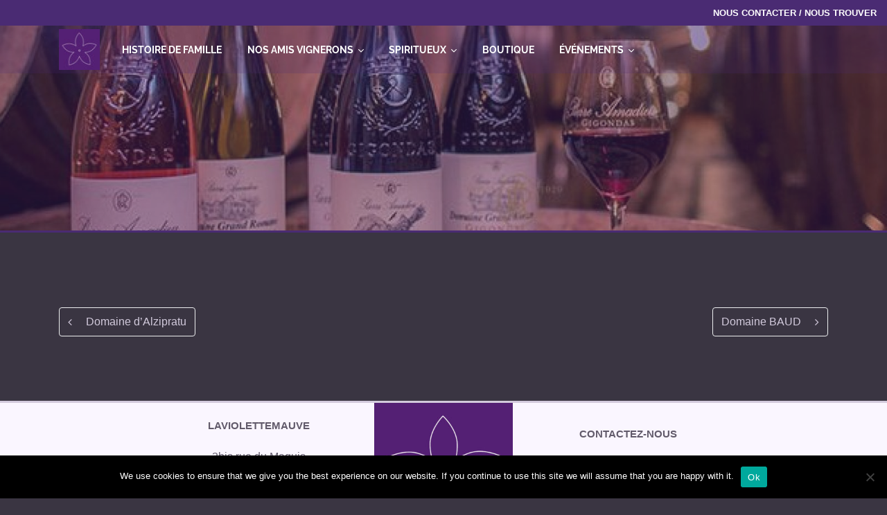

--- FILE ---
content_type: text/html; charset=UTF-8
request_url: https://laviolettemauve.fr/domaine-pierre-amadieu/
body_size: 13876
content:
<!DOCTYPE html>
<html lang="fr-FR" class="no-js">
<head>
	<meta charset="UTF-8">
	<meta name="viewport" content="width=device-width, initial-scale=1, shrink-to-fit=no">
	<meta http-equiv="X-UA-Compatible" content="IE=edge">
	<meta name="apple-mobile-web-app-title" content="La violette mauve">
	<meta name="application-name" content="La violette mauve">
	<meta name="theme-color" content="#ffffff">

	<link rel="profile" href="http://gmpg.org/xfn/11">
	<link rel="pingback" href="https://laviolettemauve.fr/xmlrpc.php">

	<!-- Icons -->
	
	<meta name='robots' content='index, follow, max-image-preview:large, max-snippet:-1, max-video-preview:-1' />

	<!-- This site is optimized with the Yoast SEO plugin v26.7 - https://yoast.com/wordpress/plugins/seo/ -->
	<title>Domaine Pierre AMADIEU - La violette mauve</title>
	<link rel="canonical" href="https://laviolettemauve.fr/domaine-pierre-amadieu/" />
	<meta property="og:locale" content="fr_FR" />
	<meta property="og:type" content="article" />
	<meta property="og:title" content="Domaine Pierre AMADIEU - La violette mauve" />
	<meta property="og:url" content="https://laviolettemauve.fr/domaine-pierre-amadieu/" />
	<meta property="og:site_name" content="La violette mauve" />
	<meta property="article:published_time" content="2019-05-02T13:44:13+00:00" />
	<meta property="og:image" content="https://laviolettemauve.fr/wp-content/uploads/2019/05/domaine-pierre-amadieu-e1556802446435.jpg" />
	<meta property="og:image:width" content="606" />
	<meta property="og:image:height" content="306" />
	<meta property="og:image:type" content="image/jpeg" />
	<meta name="author" content="patrice" />
	<meta name="twitter:card" content="summary_large_image" />
	<meta name="twitter:label1" content="Écrit par" />
	<meta name="twitter:data1" content="patrice" />
	<script type="application/ld+json" class="yoast-schema-graph">{"@context":"https://schema.org","@graph":[{"@type":"Article","@id":"https://laviolettemauve.fr/domaine-pierre-amadieu/#article","isPartOf":{"@id":"https://laviolettemauve.fr/domaine-pierre-amadieu/"},"author":{"name":"patrice","@id":"https://laviolettemauve.fr/#/schema/person/62b3efcb2aacca7be65463d29cc1edf8"},"headline":"Domaine Pierre AMADIEU","datePublished":"2019-05-02T13:44:13+00:00","mainEntityOfPage":{"@id":"https://laviolettemauve.fr/domaine-pierre-amadieu/"},"wordCount":3,"publisher":{"@id":"https://laviolettemauve.fr/#organization"},"image":{"@id":"https://laviolettemauve.fr/domaine-pierre-amadieu/#primaryimage"},"thumbnailUrl":"https://laviolettemauve.fr/wp-content/uploads/2019/05/domaine-pierre-amadieu-e1556802446435.jpg","keywords":["AOP Côtes du Rhône","AOP Gigondas"],"articleSection":["Vallée du Rhône"],"inLanguage":"fr-FR"},{"@type":"WebPage","@id":"https://laviolettemauve.fr/domaine-pierre-amadieu/","url":"https://laviolettemauve.fr/domaine-pierre-amadieu/","name":"Domaine Pierre AMADIEU - La violette mauve","isPartOf":{"@id":"https://laviolettemauve.fr/#website"},"primaryImageOfPage":{"@id":"https://laviolettemauve.fr/domaine-pierre-amadieu/#primaryimage"},"image":{"@id":"https://laviolettemauve.fr/domaine-pierre-amadieu/#primaryimage"},"thumbnailUrl":"https://laviolettemauve.fr/wp-content/uploads/2019/05/domaine-pierre-amadieu-e1556802446435.jpg","datePublished":"2019-05-02T13:44:13+00:00","breadcrumb":{"@id":"https://laviolettemauve.fr/domaine-pierre-amadieu/#breadcrumb"},"inLanguage":"fr-FR","potentialAction":[{"@type":"ReadAction","target":["https://laviolettemauve.fr/domaine-pierre-amadieu/"]}]},{"@type":"ImageObject","inLanguage":"fr-FR","@id":"https://laviolettemauve.fr/domaine-pierre-amadieu/#primaryimage","url":"https://laviolettemauve.fr/wp-content/uploads/2019/05/domaine-pierre-amadieu-e1556802446435.jpg","contentUrl":"https://laviolettemauve.fr/wp-content/uploads/2019/05/domaine-pierre-amadieu-e1556802446435.jpg","width":606,"height":306},{"@type":"BreadcrumbList","@id":"https://laviolettemauve.fr/domaine-pierre-amadieu/#breadcrumb","itemListElement":[{"@type":"ListItem","position":1,"name":"Home","item":"https://laviolettemauve.fr/"},{"@type":"ListItem","position":2,"name":"Nos amis vignerons","item":"https://laviolettemauve.fr/nos-amis-vignerons/"},{"@type":"ListItem","position":3,"name":"Domaine Pierre AMADIEU"}]},{"@type":"WebSite","@id":"https://laviolettemauve.fr/#website","url":"https://laviolettemauve.fr/","name":"La violette mauve","description":"Caviste &amp; vigneron (Vaison la Romaine)","publisher":{"@id":"https://laviolettemauve.fr/#organization"},"potentialAction":[{"@type":"SearchAction","target":{"@type":"EntryPoint","urlTemplate":"https://laviolettemauve.fr/?s={search_term_string}"},"query-input":{"@type":"PropertyValueSpecification","valueRequired":true,"valueName":"search_term_string"}}],"inLanguage":"fr-FR"},{"@type":"Organization","@id":"https://laviolettemauve.fr/#organization","name":"laviolettemauve SARL","url":"https://laviolettemauve.fr/","logo":{"@type":"ImageObject","inLanguage":"fr-FR","@id":"https://laviolettemauve.fr/#/schema/logo/image/","url":"https://laviolettemauve.fr/wp-content/uploads/2018/03/carton-bienvenue-laviolettemauve.jpg","contentUrl":"https://laviolettemauve.fr/wp-content/uploads/2018/03/carton-bienvenue-laviolettemauve.jpg","width":811,"height":153,"caption":"laviolettemauve SARL"},"image":{"@id":"https://laviolettemauve.fr/#/schema/logo/image/"}},{"@type":"Person","@id":"https://laviolettemauve.fr/#/schema/person/62b3efcb2aacca7be65463d29cc1edf8","name":"patrice","image":{"@type":"ImageObject","inLanguage":"fr-FR","@id":"https://laviolettemauve.fr/#/schema/person/image/","url":"https://secure.gravatar.com/avatar/df7bca904a22d69e263b4fabbe6bb4a3406e6da1c83f596798a3b0dd34a85652?s=96&d=mm&r=g","contentUrl":"https://secure.gravatar.com/avatar/df7bca904a22d69e263b4fabbe6bb4a3406e6da1c83f596798a3b0dd34a85652?s=96&d=mm&r=g","caption":"patrice"},"url":"https://laviolettemauve.fr/author/patrice/"}]}</script>
	<!-- / Yoast SEO plugin. -->


<link rel="alternate" type="application/rss+xml" title="La violette mauve &raquo; Flux" href="https://laviolettemauve.fr/feed/" />
<link rel="alternate" type="text/calendar" title="La violette mauve &raquo; Flux iCal" href="https://laviolettemauve.fr/evenements/?ical=1" />
<link rel="alternate" title="oEmbed (JSON)" type="application/json+oembed" href="https://laviolettemauve.fr/wp-json/oembed/1.0/embed?url=https%3A%2F%2Flaviolettemauve.fr%2Fdomaine-pierre-amadieu%2F" />
<link rel="alternate" title="oEmbed (XML)" type="text/xml+oembed" href="https://laviolettemauve.fr/wp-json/oembed/1.0/embed?url=https%3A%2F%2Flaviolettemauve.fr%2Fdomaine-pierre-amadieu%2F&#038;format=xml" />
<style id='wp-img-auto-sizes-contain-inline-css' type='text/css'>
img:is([sizes=auto i],[sizes^="auto," i]){contain-intrinsic-size:3000px 1500px}
/*# sourceURL=wp-img-auto-sizes-contain-inline-css */
</style>
<style id='wp-emoji-styles-inline-css' type='text/css'>

	img.wp-smiley, img.emoji {
		display: inline !important;
		border: none !important;
		box-shadow: none !important;
		height: 1em !important;
		width: 1em !important;
		margin: 0 0.07em !important;
		vertical-align: -0.1em !important;
		background: none !important;
		padding: 0 !important;
	}
/*# sourceURL=wp-emoji-styles-inline-css */
</style>
<link rel='stylesheet' id='wp-block-library-css' href='https://laviolettemauve.fr/wp-includes/css/dist/block-library/style.css?ver=6.9' type='text/css' media='all' />
<style id='global-styles-inline-css' type='text/css'>
:root{--wp--preset--aspect-ratio--square: 1;--wp--preset--aspect-ratio--4-3: 4/3;--wp--preset--aspect-ratio--3-4: 3/4;--wp--preset--aspect-ratio--3-2: 3/2;--wp--preset--aspect-ratio--2-3: 2/3;--wp--preset--aspect-ratio--16-9: 16/9;--wp--preset--aspect-ratio--9-16: 9/16;--wp--preset--color--black: #000000;--wp--preset--color--cyan-bluish-gray: #abb8c3;--wp--preset--color--white: #ffffff;--wp--preset--color--pale-pink: #f78da7;--wp--preset--color--vivid-red: #cf2e2e;--wp--preset--color--luminous-vivid-orange: #ff6900;--wp--preset--color--luminous-vivid-amber: #fcb900;--wp--preset--color--light-green-cyan: #7bdcb5;--wp--preset--color--vivid-green-cyan: #00d084;--wp--preset--color--pale-cyan-blue: #8ed1fc;--wp--preset--color--vivid-cyan-blue: #0693e3;--wp--preset--color--vivid-purple: #9b51e0;--wp--preset--color--content-background-color: rgba(255,255,255,0);--wp--preset--color--display-heading: #625b6b;--wp--preset--color--text-color: #625b6b;--wp--preset--color--button-primary: #4a2b73;--wp--preset--color--button-secondary: #ffffff;--wp--preset--color--table-striped: #f7f7f7;--wp--preset--gradient--vivid-cyan-blue-to-vivid-purple: linear-gradient(135deg,rgb(6,147,227) 0%,rgb(155,81,224) 100%);--wp--preset--gradient--light-green-cyan-to-vivid-green-cyan: linear-gradient(135deg,rgb(122,220,180) 0%,rgb(0,208,130) 100%);--wp--preset--gradient--luminous-vivid-amber-to-luminous-vivid-orange: linear-gradient(135deg,rgb(252,185,0) 0%,rgb(255,105,0) 100%);--wp--preset--gradient--luminous-vivid-orange-to-vivid-red: linear-gradient(135deg,rgb(255,105,0) 0%,rgb(207,46,46) 100%);--wp--preset--gradient--very-light-gray-to-cyan-bluish-gray: linear-gradient(135deg,rgb(238,238,238) 0%,rgb(169,184,195) 100%);--wp--preset--gradient--cool-to-warm-spectrum: linear-gradient(135deg,rgb(74,234,220) 0%,rgb(151,120,209) 20%,rgb(207,42,186) 40%,rgb(238,44,130) 60%,rgb(251,105,98) 80%,rgb(254,248,76) 100%);--wp--preset--gradient--blush-light-purple: linear-gradient(135deg,rgb(255,206,236) 0%,rgb(152,150,240) 100%);--wp--preset--gradient--blush-bordeaux: linear-gradient(135deg,rgb(254,205,165) 0%,rgb(254,45,45) 50%,rgb(107,0,62) 100%);--wp--preset--gradient--luminous-dusk: linear-gradient(135deg,rgb(255,203,112) 0%,rgb(199,81,192) 50%,rgb(65,88,208) 100%);--wp--preset--gradient--pale-ocean: linear-gradient(135deg,rgb(255,245,203) 0%,rgb(182,227,212) 50%,rgb(51,167,181) 100%);--wp--preset--gradient--electric-grass: linear-gradient(135deg,rgb(202,248,128) 0%,rgb(113,206,126) 100%);--wp--preset--gradient--midnight: linear-gradient(135deg,rgb(2,3,129) 0%,rgb(40,116,252) 100%);--wp--preset--gradient--primary-to-primary-hover: linear-gradient(135deg, rgba(74,43,115,1) 0%, rgba(59,34,92,1) 100%);--wp--preset--gradient--secondary-to-secondary-hover: linear-gradient(135deg, rgba(0,0,0,1) 0%, rgba(0,0,0,0) 100%);--wp--preset--font-size--small: 13px;--wp--preset--font-size--medium: 20px;--wp--preset--font-size--large: 36px;--wp--preset--font-size--x-large: 42px;--wp--preset--font-size--text: 16px;--wp--preset--font-size--text-smaller: 14px;--wp--preset--font-size--text-bigger: 18px;--wp--preset--font-size--h-1: 40px;--wp--preset--font-size--h-2: 32px;--wp--preset--font-size--h-3: 28px;--wp--preset--font-size--h-4: 24px;--wp--preset--font-size--h-5: 20px;--wp--preset--font-size--h-6: 16px;--wp--preset--font-size--dh-1: 47px;--wp--preset--font-size--dh-2: 38px;--wp--preset--font-size--dh-3: 26px;--wp--preset--font-size--dh-4: 14px;--wp--preset--font-size--subheading: 16px;--wp--preset--spacing--20: 0.44rem;--wp--preset--spacing--30: 0.67rem;--wp--preset--spacing--40: 1rem;--wp--preset--spacing--50: 1.5rem;--wp--preset--spacing--60: 2.25rem;--wp--preset--spacing--70: 3.38rem;--wp--preset--spacing--80: 5.06rem;--wp--preset--shadow--natural: 6px 6px 9px rgba(0, 0, 0, 0.2);--wp--preset--shadow--deep: 12px 12px 50px rgba(0, 0, 0, 0.4);--wp--preset--shadow--sharp: 6px 6px 0px rgba(0, 0, 0, 0.2);--wp--preset--shadow--outlined: 6px 6px 0px -3px rgb(255, 255, 255), 6px 6px rgb(0, 0, 0);--wp--preset--shadow--crisp: 6px 6px 0px rgb(0, 0, 0);}:where(.is-layout-flex){gap: 0.5em;}:where(.is-layout-grid){gap: 0.5em;}body .is-layout-flex{display: flex;}.is-layout-flex{flex-wrap: wrap;align-items: center;}.is-layout-flex > :is(*, div){margin: 0;}body .is-layout-grid{display: grid;}.is-layout-grid > :is(*, div){margin: 0;}:where(.wp-block-columns.is-layout-flex){gap: 2em;}:where(.wp-block-columns.is-layout-grid){gap: 2em;}:where(.wp-block-post-template.is-layout-flex){gap: 1.25em;}:where(.wp-block-post-template.is-layout-grid){gap: 1.25em;}.has-black-color{color: var(--wp--preset--color--black) !important;}.has-cyan-bluish-gray-color{color: var(--wp--preset--color--cyan-bluish-gray) !important;}.has-white-color{color: var(--wp--preset--color--white) !important;}.has-pale-pink-color{color: var(--wp--preset--color--pale-pink) !important;}.has-vivid-red-color{color: var(--wp--preset--color--vivid-red) !important;}.has-luminous-vivid-orange-color{color: var(--wp--preset--color--luminous-vivid-orange) !important;}.has-luminous-vivid-amber-color{color: var(--wp--preset--color--luminous-vivid-amber) !important;}.has-light-green-cyan-color{color: var(--wp--preset--color--light-green-cyan) !important;}.has-vivid-green-cyan-color{color: var(--wp--preset--color--vivid-green-cyan) !important;}.has-pale-cyan-blue-color{color: var(--wp--preset--color--pale-cyan-blue) !important;}.has-vivid-cyan-blue-color{color: var(--wp--preset--color--vivid-cyan-blue) !important;}.has-vivid-purple-color{color: var(--wp--preset--color--vivid-purple) !important;}.has-black-background-color{background-color: var(--wp--preset--color--black) !important;}.has-cyan-bluish-gray-background-color{background-color: var(--wp--preset--color--cyan-bluish-gray) !important;}.has-white-background-color{background-color: var(--wp--preset--color--white) !important;}.has-pale-pink-background-color{background-color: var(--wp--preset--color--pale-pink) !important;}.has-vivid-red-background-color{background-color: var(--wp--preset--color--vivid-red) !important;}.has-luminous-vivid-orange-background-color{background-color: var(--wp--preset--color--luminous-vivid-orange) !important;}.has-luminous-vivid-amber-background-color{background-color: var(--wp--preset--color--luminous-vivid-amber) !important;}.has-light-green-cyan-background-color{background-color: var(--wp--preset--color--light-green-cyan) !important;}.has-vivid-green-cyan-background-color{background-color: var(--wp--preset--color--vivid-green-cyan) !important;}.has-pale-cyan-blue-background-color{background-color: var(--wp--preset--color--pale-cyan-blue) !important;}.has-vivid-cyan-blue-background-color{background-color: var(--wp--preset--color--vivid-cyan-blue) !important;}.has-vivid-purple-background-color{background-color: var(--wp--preset--color--vivid-purple) !important;}.has-black-border-color{border-color: var(--wp--preset--color--black) !important;}.has-cyan-bluish-gray-border-color{border-color: var(--wp--preset--color--cyan-bluish-gray) !important;}.has-white-border-color{border-color: var(--wp--preset--color--white) !important;}.has-pale-pink-border-color{border-color: var(--wp--preset--color--pale-pink) !important;}.has-vivid-red-border-color{border-color: var(--wp--preset--color--vivid-red) !important;}.has-luminous-vivid-orange-border-color{border-color: var(--wp--preset--color--luminous-vivid-orange) !important;}.has-luminous-vivid-amber-border-color{border-color: var(--wp--preset--color--luminous-vivid-amber) !important;}.has-light-green-cyan-border-color{border-color: var(--wp--preset--color--light-green-cyan) !important;}.has-vivid-green-cyan-border-color{border-color: var(--wp--preset--color--vivid-green-cyan) !important;}.has-pale-cyan-blue-border-color{border-color: var(--wp--preset--color--pale-cyan-blue) !important;}.has-vivid-cyan-blue-border-color{border-color: var(--wp--preset--color--vivid-cyan-blue) !important;}.has-vivid-purple-border-color{border-color: var(--wp--preset--color--vivid-purple) !important;}.has-vivid-cyan-blue-to-vivid-purple-gradient-background{background: var(--wp--preset--gradient--vivid-cyan-blue-to-vivid-purple) !important;}.has-light-green-cyan-to-vivid-green-cyan-gradient-background{background: var(--wp--preset--gradient--light-green-cyan-to-vivid-green-cyan) !important;}.has-luminous-vivid-amber-to-luminous-vivid-orange-gradient-background{background: var(--wp--preset--gradient--luminous-vivid-amber-to-luminous-vivid-orange) !important;}.has-luminous-vivid-orange-to-vivid-red-gradient-background{background: var(--wp--preset--gradient--luminous-vivid-orange-to-vivid-red) !important;}.has-very-light-gray-to-cyan-bluish-gray-gradient-background{background: var(--wp--preset--gradient--very-light-gray-to-cyan-bluish-gray) !important;}.has-cool-to-warm-spectrum-gradient-background{background: var(--wp--preset--gradient--cool-to-warm-spectrum) !important;}.has-blush-light-purple-gradient-background{background: var(--wp--preset--gradient--blush-light-purple) !important;}.has-blush-bordeaux-gradient-background{background: var(--wp--preset--gradient--blush-bordeaux) !important;}.has-luminous-dusk-gradient-background{background: var(--wp--preset--gradient--luminous-dusk) !important;}.has-pale-ocean-gradient-background{background: var(--wp--preset--gradient--pale-ocean) !important;}.has-electric-grass-gradient-background{background: var(--wp--preset--gradient--electric-grass) !important;}.has-midnight-gradient-background{background: var(--wp--preset--gradient--midnight) !important;}.has-small-font-size{font-size: var(--wp--preset--font-size--small) !important;}.has-medium-font-size{font-size: var(--wp--preset--font-size--medium) !important;}.has-large-font-size{font-size: var(--wp--preset--font-size--large) !important;}.has-x-large-font-size{font-size: var(--wp--preset--font-size--x-large) !important;}
/*# sourceURL=global-styles-inline-css */
</style>
<style id='core-block-supports-inline-css' type='text/css'>
/**
 * Core styles: block-supports
 */

/*# sourceURL=core-block-supports-inline-css */
</style>

<style id='classic-theme-styles-inline-css' type='text/css'>
/**
 * These rules are needed for backwards compatibility.
 * They should match the button element rules in the base theme.json file.
 */
.wp-block-button__link {
	color: #ffffff;
	background-color: #32373c;
	border-radius: 9999px; /* 100% causes an oval, but any explicit but really high value retains the pill shape. */

	/* This needs a low specificity so it won't override the rules from the button element if defined in theme.json. */
	box-shadow: none;
	text-decoration: none;

	/* The extra 2px are added to size solids the same as the outline versions.*/
	padding: calc(0.667em + 2px) calc(1.333em + 2px);

	font-size: 1.125em;
}

.wp-block-file__button {
	background: #32373c;
	color: #ffffff;
	text-decoration: none;
}

/*# sourceURL=/wp-includes/css/classic-themes.css */
</style>
<link rel='stylesheet' id='cookie-notice-front-css' href='https://laviolettemauve.fr/wp-content/plugins/cookie-notice/css/front.css?ver=2.5.11' type='text/css' media='all' />
<link rel='stylesheet' id='grimlock-css' href='https://laviolettemauve.fr/wp-content/plugins/grimlock/assets/css/style.css?ver=1.6.1' type='text/css' media='all' />
<link rel='stylesheet' id='grimlock-animate-css' href='https://laviolettemauve.fr/wp-content/plugins/grimlock-animate/assets/css/style.css?ver=1.1.8' type='text/css' media='all' />
<link rel='stylesheet' id='denver-style-css' href='https://laviolettemauve.fr/wp-content/themes/denver/style.css?ver=6.9' type='text/css' media='all' />
<link rel='stylesheet' id='maspouperas-style-css' href='https://laviolettemauve.fr/wp-content/themes/maspouperas/style-violette-mauve.css?ver=6.9' type='text/css' media='all' />
<link rel='stylesheet' id='woothemes-features-layout-css' href='https://laviolettemauve.fr/wp-content/plugins/features-by-woothemes/assets/css/layout.css?ver=1.0.0' type='text/css' media='all' />
<link rel='stylesheet' id='kirki-styles-css' href='https://laviolettemauve.fr?action=kirki-styles&#038;ver=4.0' type='text/css' media='all' />
<script type="text/javascript" id="cookie-notice-front-js-before">
/* <![CDATA[ */
var cnArgs = {"ajaxUrl":"https:\/\/laviolettemauve.fr\/wp-admin\/admin-ajax.php","nonce":"c8b67e0aaf","hideEffect":"fade","position":"bottom","onScroll":false,"onScrollOffset":100,"onClick":false,"cookieName":"cookie_notice_accepted","cookieTime":2592000,"cookieTimeRejected":2592000,"globalCookie":false,"redirection":false,"cache":true,"revokeCookies":false,"revokeCookiesOpt":"automatic"};

//# sourceURL=cookie-notice-front-js-before
/* ]]> */
</script>
<script type="text/javascript" src="https://laviolettemauve.fr/wp-content/plugins/cookie-notice/js/front.js?ver=2.5.11" id="cookie-notice-front-js"></script>
<script type="text/javascript" src="https://laviolettemauve.fr/wp-includes/js/jquery/jquery.js?ver=3.7.1" id="jquery-core-js"></script>
<script type="text/javascript" src="https://laviolettemauve.fr/wp-includes/js/jquery/jquery-migrate.js?ver=3.4.1" id="jquery-migrate-js"></script>
<script type="text/javascript" src="https://laviolettemauve.fr/wp-content/themes/denver/assets/js/vendor/modernizr.js?ver=2.8.3" id="modernizr-js"></script>
<link rel="https://api.w.org/" href="https://laviolettemauve.fr/wp-json/" /><link rel="alternate" title="JSON" type="application/json" href="https://laviolettemauve.fr/wp-json/wp/v2/posts/2769" /><link rel="EditURI" type="application/rsd+xml" title="RSD" href="https://laviolettemauve.fr/xmlrpc.php?rsd" />
<meta name="generator" content="WordPress 6.9" />
<link rel='shortlink' href='https://laviolettemauve.fr/?p=2769' />
<meta name="tec-api-version" content="v1"><meta name="tec-api-origin" content="https://laviolettemauve.fr"><link rel="alternate" href="https://laviolettemauve.fr/wp-json/tribe/events/v1/" /><link rel="amphtml" href="https://laviolettemauve.fr/domaine-pierre-amadieu/amp/"><link rel="icon" href="https://laviolettemauve.fr/wp-content/uploads/2018/03/cropped-carre-laviolettemauve-150x150.png" sizes="32x32" />
<link rel="icon" href="https://laviolettemauve.fr/wp-content/uploads/2018/03/cropped-carre-laviolettemauve-300x300.png" sizes="192x192" />
<link rel="apple-touch-icon" href="https://laviolettemauve.fr/wp-content/uploads/2018/03/cropped-carre-laviolettemauve-300x300.png" />
<meta name="msapplication-TileImage" content="https://laviolettemauve.fr/wp-content/uploads/2018/03/cropped-carre-laviolettemauve-300x300.png" />
		<style type="text/css" id="wp-custom-css">
			/*masquer barre sur texte1*/
.section__header::before
{display: none !important}

/*masquer barre sur texte2*/
.section__header::after{display: none !important}

.main-navigation .navbar-brand__logo img {
    max-width: 200px;
    max-height: 65px;
    height: auto;
    width: auto;
}

/*masquer titre dans entete*/
.grimlock-section .section__title, .grimlock-section .section__subtitle {
	display : none;
}

.soliloquy-container .soliloquy-caption-inside{text-align:center !important;}

/*Nos amis vignerons*/
.posts-filter > li > a[href^="https://owhcyix.cluster030.hosting.ovh.net/category/notre-selection"]{display:none;}		</style>
		</head>

<body class="wp-singular post-template-default single single-post postid-2769 single-format-standard wp-custom-logo wp-theme-denver wp-child-theme-maspouperas cookies-not-set tribe-no-js grimlock grimlock--custom_header-displayed grimlock--custom_header-title-displayed grimlock--custom_header-subtitle-displayed grimlock--classic grimlock--navigation-classic-left grimlock--navigation-inside-top grimlock--back-to-top-right grimlock--back-to-top-displayed grimlock--loader-fadein-displayed grimlock--single grimlock--single-post-navigation-layout-classic group-blog mobile">

<a class="skip-link screen-reader-text sr-only sr-only-focusable" href="#content">Aller au contenu</a>

<div id="site-wrapper" class="site-wrapper">
	
	<div id="site" class="site">

					<div id="preheader" class="grimlock-preheader site-preheader region grimlock-region grimlock-region--mt-0 grimlock-region--mb-0 grimlock-region--pt-0 grimlock-region--pb-0 grimlock-region--12-cols-right region--12-cols-right grimlock-region--container-classic region--container-classic" style="border-top-color:#e2e0e6;border-top-style:solid;border-top-width:0;border-bottom-color:#e2e0e6;border-bottom-style:solid;border-bottom-width:0;color:#625b6b;"  >
			<div class="grimlock-region__inner region__inner" style="background-color:#4a2b73;">
				<div class="grimlock-region__container region__container">
							<div class="region__row">
								<div class="region__col region__col--1 widget-area">
						<section id="text-3" class="widget widget_text">			<div class="textwidget"><p><a href="https://laviolettemauve.fr/contact/">Nous contacter / Nous trouver</a></p>
</div>
		</section>					</div><!-- .region__col -->
							</div><!-- .region__row -->
						</div><!-- .region__container -->
			</div><!-- .region__inner -->
			</div><!-- .grimlock-region -->
					<header id="header" class="grimlock-header site-header region grimlock-region grimlock-region--mt-0 grimlock-region--mb-0 grimlock-region--pt-0 grimlock-region--pb-0" style="border-top-color:transparent;border-top-style:solid;border-top-width:0;border-bottom-color:transparent;border-bottom-style:solid;border-bottom-width:0;"  >
			<div class="grimlock-region__inner region__inner" >
				<div class="grimlock-region__container region__container">
								<nav id="navigation" class="grimlock-navbar-expand-lg navbar-expand-lg grimlock-navigation site-navigation main-navigation grimlock-navbar navbar grimlock-navbar--classic-left navbar--classic-left grimlock-navbar--container-classic navbar--container-classic" >
			<div class="grimlock-navbar__container navbar__container">
				<div class="grimlock-navbar__header navbar__header">
					        <button class="navbar-toggler collapsed" type="button" data-toggle="collapse" data-target="#navigation-collapse" aria-controls="navigation-collapse" aria-expanded="false" aria-label="Toggle navigation">
            <span></span>
        </button>
		        <div class="navbar-brand">
                        <div class="site-branding grimlock-site_identity">
				                    <div class="grimlock-site-logo grimlock-navbar-brand__logo site-logo navbar-brand__logo">
                        <a href="https://laviolettemauve.fr/" class="custom-logo-link" rel="home"><img width="65" height="65" src="https://laviolettemauve.fr/wp-content/uploads/2018/04/logo-laviolettemauve-65x65-e1524050925987.jpg" class="custom-logo" alt="La violette mauve" decoding="async" /></a>                    </div><!-- navbar-brand__logo -->
					            </div><!-- .site-branding -->
		        </div><!-- .navbar-brand -->
						</div><!-- .navbar__header -->
				<div class="collapse grimlock-navbar-collapse navbar-collapse" id="navigation-collapse">
					<div class="grimlock-navbar-collapse-content navbar-collapse-content">
						<ul id="menu-menu-primary" class="nav navbar-nav grimlock-navbar-nav--main-menu navbar-nav--main-menu"><li id="menu-item-1997" class="menu-item menu-item-type-post_type menu-item-object-page menu-item-1997"><a href="https://laviolettemauve.fr/histoire-de-famille/">Histoire de famille</a></li>
<li id="menu-item-2457" class="menu-item menu-item-type-custom menu-item-object-custom menu-item-has-children menu-item-2457"><a href="https://laviolettemauve.fr/category/notre-selection/">Nos amis vignerons</a>
<ul class="sub-menu">
	<li id="menu-item-2321" class="menu-item menu-item-type-taxonomy menu-item-object-category menu-item-2321"><a href="https://laviolettemauve.fr/category/vins/bourgogne/">Bourgogne</a></li>
	<li id="menu-item-2512" class="menu-item menu-item-type-taxonomy menu-item-object-category menu-item-2512"><a href="https://laviolettemauve.fr/category/vins/champagne/">Champagne</a></li>
	<li id="menu-item-2871" class="menu-item menu-item-type-taxonomy menu-item-object-category menu-item-2871"><a href="https://laviolettemauve.fr/category/vins/corse/">Corse</a></li>
	<li id="menu-item-2872" class="menu-item menu-item-type-taxonomy menu-item-object-category menu-item-2872"><a href="https://laviolettemauve.fr/category/vins/jura/">Jura</a></li>
	<li id="menu-item-2323" class="menu-item menu-item-type-taxonomy menu-item-object-category menu-item-2323"><a href="https://laviolettemauve.fr/category/vins/les-vins-du-languedoc-roussillon/">Languedoc Roussillon</a></li>
	<li id="menu-item-2322" class="menu-item menu-item-type-taxonomy menu-item-object-category menu-item-2322"><a href="https://laviolettemauve.fr/category/vins/loire/">Loire</a></li>
	<li id="menu-item-2320" class="menu-item menu-item-type-taxonomy menu-item-object-category menu-item-2320"><a href="https://laviolettemauve.fr/category/vins/provence/">Provence</a></li>
	<li id="menu-item-2319" class="menu-item menu-item-type-taxonomy menu-item-object-category current-post-ancestor current-menu-parent current-post-parent menu-item-2319"><a href="https://laviolettemauve.fr/category/vins/rhone/">Vallée du Rhône</a></li>
	<li id="menu-item-2873" class="menu-item menu-item-type-taxonomy menu-item-object-category menu-item-2873"><a href="https://laviolettemauve.fr/category/vins/savoie/">Savoie</a></li>
	<li id="menu-item-2513" class="menu-item menu-item-type-taxonomy menu-item-object-category menu-item-2513"><a href="https://laviolettemauve.fr/category/vins/sud-ouest/">Sud Ouest</a></li>
</ul>
</li>
<li id="menu-item-2333" class="menu-item menu-item-type-post_type menu-item-object-page menu-item-has-children menu-item-2333"><a href="https://laviolettemauve.fr/spiritueux/">Spiritueux</a>
<ul class="sub-menu">
	<li id="menu-item-2877" class="menu-item menu-item-type-taxonomy menu-item-object-category menu-item-2877"><a href="https://laviolettemauve.fr/category/spiritueux/armagnac/">Armagnac</a></li>
	<li id="menu-item-2876" class="menu-item menu-item-type-taxonomy menu-item-object-category menu-item-2876"><a href="https://laviolettemauve.fr/category/spiritueux/cognac/">Cognac</a></li>
	<li id="menu-item-2881" class="menu-item menu-item-type-taxonomy menu-item-object-category menu-item-2881"><a href="https://laviolettemauve.fr/category/spiritueux/gin/">Gin</a></li>
	<li id="menu-item-2875" class="menu-item menu-item-type-taxonomy menu-item-object-category menu-item-2875"><a href="https://laviolettemauve.fr/category/spiritueux/rhum/">Rhum</a></li>
	<li id="menu-item-2874" class="menu-item menu-item-type-taxonomy menu-item-object-category menu-item-2874"><a href="https://laviolettemauve.fr/category/spiritueux/whisky/">Whisky</a></li>
</ul>
</li>
<li id="menu-item-3158" class="menu-item menu-item-type-custom menu-item-object-custom menu-item-3158"><a target="_blank" href="https://boutique.laviolettemauve.fr">Boutique</a></li>
<li id="menu-item-2277" class="menu-item menu-item-type-custom menu-item-object-custom menu-item-has-children menu-item-2277"><a href="https://laviolettemauve.fr/evenements">Événements</a>
<ul class="sub-menu">
	<li id="menu-item-1996" class="menu-item menu-item-type-post_type menu-item-object-page menu-item-1996"><a href="https://laviolettemauve.fr/nos-services/">Nos services</a></li>
</ul>
</li>
</ul>					</div>
				</div><!-- .collapse -->
			</div><!-- .navbar__container -->
			</nav><!-- .navbar -->
					<div id="custom_header" class="grimlock-custom_header region grimlock-region grimlock-region--mt-0 grimlock-region--mb-0 grimlock-region--pt-6 grimlock-region--pb-6 grimlock-region--12-cols-center region--12-cols-center grimlock-region--container-classic region--container-classic grimlock-section section " style="background-image:url(https://laviolettemauve.fr/wp-content/uploads/2019/05/domaine-pierre-amadieu-e1556802446435-1600x579.jpg);background-repeat:no-repeat;background-position:center;background-size:cover;-webkit-background-size:cover;background-attachment:scroll;border-top-color:#e2e0e6;border-top-style:solid;border-top-width:0;border-bottom-color:#4a2b73;border-bottom-style:solid;border-bottom-width:3px;"  >
			<div class="region__inner" style="padding-top:6%;padding-bottom:6%;background-color:rgba(74,43,115,0.4);">
				<div class="region__container">
					<div class="region__row">
						<div class="region__col region__col--1" >
							<div class="grimlock-reveal-element grimlock-reveal-element--thumbnail" >
											<div class="grimlock-section__thumbnail section__thumbnail">
				<img width="606" height="306" src="https://laviolettemauve.fr/wp-content/uploads/2019/05/domaine-pierre-amadieu-e1556802446435.jpg" class="grimlock-section__thumbnail-img section__thumbnail-img img-fluid" alt="" decoding="async" fetchpriority="high" srcset="https://laviolettemauve.fr/wp-content/uploads/2019/05/domaine-pierre-amadieu-e1556802446435.jpg 606w, https://laviolettemauve.fr/wp-content/uploads/2019/05/domaine-pierre-amadieu-e1556802446435-300x151.jpg 300w, https://laviolettemauve.fr/wp-content/uploads/2019/05/domaine-pierre-amadieu-e1556802446435-150x76.jpg 150w" sizes="(max-width: 606px) 100vw, 606px" />
				            </div><!-- .section__thumbnail -->
										</div>
						</div><!-- .region__col -->
						<div class="region__col region__col--2" >
							<div class="grimlock-reveal-element grimlock-reveal-element--content" >
											<div class="grimlock-section__header section__header">
				
            <h1 class="grimlock-section__title section__title grimlock-display-3 display-3" style="color:#faf6ff;">
				Domaine Pierre AMADIEU            </h1>
						</div><!-- .section__header -->
									</div>
						</div><!-- .region__col -->
					</div><!-- .region__row -->
				</div><!-- .region__container -->
			</div><!-- .region__inner -->
			</div><!-- .grimlock-section -->
						<style>
				.grimlock-custom_header .grimlock-section__thumbnail {
					display: none;
				}
			</style>
						</div><!-- .region__container -->
			</div><!-- .region__inner -->
			</header><!-- .grimlock-region -->
				<div id="before_content" class="before_content site-before-content">
					</div><!-- #before_content -->

		<div id="content" class="site-content region region--12-cols-left region--container-classic" tabindex="-1">
			<div class="region__container">
				<div class="region__row">
		
	<div id="primary" class="region__col region__col--2 content-area">
		<main id="main" class="site-main" role="main">

		
<article id="post-2769" class="post-2769 post type-post status-publish format-standard has-post-thumbnail hentry category-rhone tag-aop-cotes-du-rhone tag-aop-gigondas">
		<header class="grimlock--page-header grimlock--single-header entry-header">
		<h1 class="single-title page-title entry-title">Domaine Pierre AMADIEU</h1>		<div class="entry-meta">
					</div><!-- .entry-meta -->
		</header><!-- .entry-header -->
		<div class="grimlock--single-content grimlock--page-content entry-content">

		
	</div><!-- .entry-content -->
			<footer class="grimlock--single-footer entry-footer">
			<span class="cat-links"><span class="cat-links-label">Publié dans </span><a href="https://laviolettemauve.fr/category/vins/rhone/" rel="category tag">Vallée du Rhône</a> </span>		</footer><!-- .entry-footer -->
	</article><!-- #post-## -->

	<nav class="navigation post-navigation" aria-label="Publications">
		<h2 class="screen-reader-text">Navigation de l’article</h2>
		<div class="nav-links"><div class="nav-previous"><a href="https://laviolettemauve.fr/domaine-dalzipratu/" rel="prev">Domaine d&rsquo;Alzipratu</a></div><div class="nav-next"><a href="https://laviolettemauve.fr/domaine-baud/" rel="next">Domaine BAUD</a></div></div>
	</nav>
		</main><!-- #main -->
	</div><!-- #primary -->


							</div><!-- .region__row -->
			</div><!-- .region__container -->
		</div><!-- #content -->

		<div id="after_content" class="after_content site-after-content">
					</div><!-- #after_content -->
					<div id="prefooter" class="grimlock-prefooter site-prefooter d-print-none region grimlock-region grimlock-region--mt-0 grimlock-region--mb-0 grimlock-region--pt-0 grimlock-region--pb-0 grimlock-region--4-4-4-cols-center region--4-4-4-cols-center grimlock-region--container-narrow region--container-narrow" style="border-top-color:#d2cadc;border-top-style:solid;border-top-width:3px;border-bottom-color:#e2e0e6;border-bottom-style:solid;border-bottom-width:0;color:#625b6b;"  >
			<div class="grimlock-region__inner region__inner" style="background-color:#faf6ff;">
				<div class="grimlock-region__container region__container">
							<div class="region__row">
								<div class="region__col region__col--1 widget-area">
						<section id="text-8" class="widget widget_text"><h2 class="widget-title">laviolettemauve</h2>			<div class="textwidget"><p>3bis rue du Maquis<br />
84110 Vaison la Romaine<br />
Du Mardi au Samedi de 9h30/12h30 &#8211; 15h30/19h00</p>
</div>
		</section>					</div><!-- .region__col -->
										<div class="region__col region__col--2 widget-area">
						<section id="media_image-3" class="widget widget_media_image"><a href="https://owhcyix.cluster030.hosting.ovh.net/"><img width="300" height="300" src="https://laviolettemauve.fr/wp-content/uploads/2018/03/logo-laviolettemauve-300x300.jpg" class="image wp-image-2215  attachment-medium size-medium" alt="" style="max-width: 100%; height: auto;" decoding="async" loading="lazy" srcset="https://laviolettemauve.fr/wp-content/uploads/2018/03/logo-laviolettemauve-300x300.jpg 300w, https://laviolettemauve.fr/wp-content/uploads/2018/03/logo-laviolettemauve-150x150.jpg 150w, https://laviolettemauve.fr/wp-content/uploads/2018/03/logo-laviolettemauve-768x768.jpg 768w, https://laviolettemauve.fr/wp-content/uploads/2018/03/logo-laviolettemauve-1024x1024.jpg 1024w, https://laviolettemauve.fr/wp-content/uploads/2018/03/logo-laviolettemauve.jpg 2048w" sizes="auto, (max-width: 300px) 100vw, 300px" /></a></section>					</div><!-- .region__col -->
										<div class="region__col region__col--3 widget-area">
						<section id="text-9" class="widget widget_text"><h2 class="widget-title">Contactez-nous</h2>			<div class="textwidget"><p><i class="fa fa-phone-square" aria-hidden="true"></i> 04 90 65 82 32<br />
<i class="fa fa-envelope-square" aria-hidden="true"></i> <a href="mailto:contact@laviolettemauve.fr">contact@laviolettemauve.fr</a><br />
<a href="https://www.facebook.com/laviolettemauve?ref=hl" target="_blank" rel="noopener">Facebook Laviolettemauve</a></p>
</div>
		</section>					</div><!-- .region__col -->
							</div><!-- .region__row -->
						</div><!-- .region__container -->
			</div><!-- .region__inner -->
			</div><!-- .grimlock-region -->
					<footer id="footer" class="grimlock-footer site-footer d-print-none region grimlock-region grimlock-region--mt-0 grimlock-region--mb-0 grimlock-region--pt-0 grimlock-region--pb-0 grimlock-region--6-6-cols-left-right region--6-6-cols-left-right grimlock-region--container-fluid region--container-fluid" style="border-top-color:#4a2b73;border-top-style:solid;border-top-width:1px;border-bottom-color:#e2e0e6;border-bottom-style:solid;border-bottom-width:0;color:#3a3542;"  >
			<div class="grimlock-region__inner region__inner" style="background-color:#d2cadc;">
				<div class="grimlock-region__container region__container">
							<div class="region__row">
								<div class="region__col region__col--1 widget-area">
						<section id="text-6" class="widget widget_text">			<div class="textwidget"><p>Le violette mauve 2018 &#8211; <a href="#">Copyrights</a></p>
</div>
		</section>					</div><!-- .region__col -->
										<div class="region__col region__col--2 widget-area">
						<section id="text-5" class="widget widget_text">			<div class="textwidget"><p><a href="http://www.wordpress.com">WordPress</a> + <a href="http://www.octopix.be">Octopix</a> = ♥</p>
</div>
		</section>					</div><!-- .region__col -->
							</div><!-- .region__row -->
						</div><!-- .region__container -->
			</div><!-- .region__inner -->
			</footer><!-- .grimlock-region -->
		
		</div><!-- #site -->

		            <a id="back_to_top_button" class="btn-back-to-top grimlock-back_to_top_button" href="#site"><i class="fa fa-angle-up"></i></a>
			
	</div><!-- #site-wrapper -->

	<script type="speculationrules">
{"prefetch":[{"source":"document","where":{"and":[{"href_matches":"/*"},{"not":{"href_matches":["/wp-*.php","/wp-admin/*","/wp-content/uploads/*","/wp-content/*","/wp-content/plugins/*","/wp-content/themes/maspouperas/*","/wp-content/themes/denver/*","/*\\?(.+)"]}},{"not":{"selector_matches":"a[rel~=\"nofollow\"]"}},{"not":{"selector_matches":".no-prefetch, .no-prefetch a"}}]},"eagerness":"conservative"}]}
</script>
		<script>
		( function ( body ) {
			'use strict';
			body.className = body.className.replace( /\btribe-no-js\b/, 'tribe-js' );
		} )( document.body );
		</script>
		<script> /* <![CDATA[ */var tribe_l10n_datatables = {"aria":{"sort_ascending":": activate to sort column ascending","sort_descending":": activate to sort column descending"},"length_menu":"Show _MENU_ entries","empty_table":"No data available in table","info":"Showing _START_ to _END_ of _TOTAL_ entries","info_empty":"Showing 0 to 0 of 0 entries","info_filtered":"(filtered from _MAX_ total entries)","zero_records":"No matching records found","search":"Search:","all_selected_text":"All items on this page were selected. ","select_all_link":"Select all pages","clear_selection":"Clear Selection.","pagination":{"all":"All","next":"Next","previous":"Previous"},"select":{"rows":{"0":"","_":": Selected %d rows","1":": Selected 1 row"}},"datepicker":{"dayNames":["dimanche","lundi","mardi","mercredi","jeudi","vendredi","samedi"],"dayNamesShort":["dim","lun","mar","mer","jeu","ven","sam"],"dayNamesMin":["D","L","M","M","J","V","S"],"monthNames":["janvier","f\u00e9vrier","mars","avril","mai","juin","juillet","ao\u00fbt","septembre","octobre","novembre","d\u00e9cembre"],"monthNamesShort":["janvier","f\u00e9vrier","mars","avril","mai","juin","juillet","ao\u00fbt","septembre","octobre","novembre","d\u00e9cembre"],"monthNamesMin":["Jan","F\u00e9v","Mar","Avr","Mai","Juin","Juil","Ao\u00fbt","Sep","Oct","Nov","D\u00e9c"],"nextText":"Next","prevText":"Prev","currentText":"Today","closeText":"Done","today":"Today","clear":"Clear"}};/* ]]> */ </script><script type="text/javascript" src="https://laviolettemauve.fr/wp-content/plugins/the-events-calendar/common/build/js/user-agent.js?ver=da75d0bdea6dde3898df" id="tec-user-agent-js"></script>
<script type="text/javascript" src="https://laviolettemauve.fr/wp-content/plugins/grimlock/assets/js/back-to-top-button.js?ver=1.6.1" id="grimlock-back-to-top-button-js"></script>
<script type="text/javascript" src="https://laviolettemauve.fr/wp-content/plugins/grimlock-animate/assets/js/vendor/jquery.parallax.min.js?ver=2.0.0-alpha" id="parallax.js-js"></script>
<script type="text/javascript" src="https://laviolettemauve.fr/wp-content/plugins/grimlock-animate/assets/js/vendor/scrollreveal.js?ver=3.4.0" id="scrollreveal-js"></script>
<script type="text/javascript" src="https://laviolettemauve.fr/wp-content/plugins/grimlock-animate/assets/js/main.js?ver=1.1.8" id="grimlock-animate-js"></script>
<script type="text/javascript" src="https://laviolettemauve.fr/wp-content/themes/maspouperas/assets/js/main.js?ver=1768488285" id="maspouperas-js"></script>
<script type="text/javascript" src="https://laviolettemauve.fr/wp-content/themes/denver/assets/js/skip-link-focus-fix.js?ver=20130115" id="denver-skip-link-focus-fix-js"></script>
<script type="text/javascript" src="https://laviolettemauve.fr/wp-content/themes/denver/assets/js/vendor/popper.min.js?ver=1.12.5" id="popper-js"></script>
<script type="text/javascript" src="https://laviolettemauve.fr/wp-content/themes/denver/assets/js/vendor/tether.min.js?ver=1.4.0" id="tether-js"></script>
<script type="text/javascript" src="https://laviolettemauve.fr/wp-content/themes/denver/assets/js/vendor/bootstrap.min.js?ver=4.0.0-alpha.6" id="bootstrap-js"></script>
<script type="text/javascript" src="https://laviolettemauve.fr/wp-content/themes/denver/assets/js/main.js?ver=1768488285" id="denver-js"></script>
<script id="wp-emoji-settings" type="application/json">
{"baseUrl":"https://s.w.org/images/core/emoji/17.0.2/72x72/","ext":".png","svgUrl":"https://s.w.org/images/core/emoji/17.0.2/svg/","svgExt":".svg","source":{"wpemoji":"https://laviolettemauve.fr/wp-includes/js/wp-emoji.js?ver=6.9","twemoji":"https://laviolettemauve.fr/wp-includes/js/twemoji.js?ver=6.9"}}
</script>
<script type="module">
/* <![CDATA[ */
/**
 * @output wp-includes/js/wp-emoji-loader.js
 */

/* eslint-env es6 */

// Note: This is loaded as a script module, so there is no need for an IIFE to prevent pollution of the global scope.

/**
 * Emoji Settings as exported in PHP via _print_emoji_detection_script().
 * @typedef WPEmojiSettings
 * @type {object}
 * @property {?object} source
 * @property {?string} source.concatemoji
 * @property {?string} source.twemoji
 * @property {?string} source.wpemoji
 */

const settings = /** @type {WPEmojiSettings} */ (
	JSON.parse( document.getElementById( 'wp-emoji-settings' ).textContent )
);

// For compatibility with other scripts that read from this global, in particular wp-includes/js/wp-emoji.js (source file: js/_enqueues/wp/emoji.js).
window._wpemojiSettings = settings;

/**
 * Support tests.
 * @typedef SupportTests
 * @type {object}
 * @property {?boolean} flag
 * @property {?boolean} emoji
 */

const sessionStorageKey = 'wpEmojiSettingsSupports';
const tests = [ 'flag', 'emoji' ];

/**
 * Checks whether the browser supports offloading to a Worker.
 *
 * @since 6.3.0
 *
 * @private
 *
 * @returns {boolean}
 */
function supportsWorkerOffloading() {
	return (
		typeof Worker !== 'undefined' &&
		typeof OffscreenCanvas !== 'undefined' &&
		typeof URL !== 'undefined' &&
		URL.createObjectURL &&
		typeof Blob !== 'undefined'
	);
}

/**
 * @typedef SessionSupportTests
 * @type {object}
 * @property {number} timestamp
 * @property {SupportTests} supportTests
 */

/**
 * Get support tests from session.
 *
 * @since 6.3.0
 *
 * @private
 *
 * @returns {?SupportTests} Support tests, or null if not set or older than 1 week.
 */
function getSessionSupportTests() {
	try {
		/** @type {SessionSupportTests} */
		const item = JSON.parse(
			sessionStorage.getItem( sessionStorageKey )
		);
		if (
			typeof item === 'object' &&
			typeof item.timestamp === 'number' &&
			new Date().valueOf() < item.timestamp + 604800 && // Note: Number is a week in seconds.
			typeof item.supportTests === 'object'
		) {
			return item.supportTests;
		}
	} catch ( e ) {}
	return null;
}

/**
 * Persist the supports in session storage.
 *
 * @since 6.3.0
 *
 * @private
 *
 * @param {SupportTests} supportTests Support tests.
 */
function setSessionSupportTests( supportTests ) {
	try {
		/** @type {SessionSupportTests} */
		const item = {
			supportTests: supportTests,
			timestamp: new Date().valueOf()
		};

		sessionStorage.setItem(
			sessionStorageKey,
			JSON.stringify( item )
		);
	} catch ( e ) {}
}

/**
 * Checks if two sets of Emoji characters render the same visually.
 *
 * This is used to determine if the browser is rendering an emoji with multiple data points
 * correctly. set1 is the emoji in the correct form, using a zero-width joiner. set2 is the emoji
 * in the incorrect form, using a zero-width space. If the two sets render the same, then the browser
 * does not support the emoji correctly.
 *
 * This function may be serialized to run in a Worker. Therefore, it cannot refer to variables from the containing
 * scope. Everything must be passed by parameters.
 *
 * @since 4.9.0
 *
 * @private
 *
 * @param {CanvasRenderingContext2D} context 2D Context.
 * @param {string} set1 Set of Emoji to test.
 * @param {string} set2 Set of Emoji to test.
 *
 * @return {boolean} True if the two sets render the same.
 */
function emojiSetsRenderIdentically( context, set1, set2 ) {
	// Cleanup from previous test.
	context.clearRect( 0, 0, context.canvas.width, context.canvas.height );
	context.fillText( set1, 0, 0 );
	const rendered1 = new Uint32Array(
		context.getImageData(
			0,
			0,
			context.canvas.width,
			context.canvas.height
		).data
	);

	// Cleanup from previous test.
	context.clearRect( 0, 0, context.canvas.width, context.canvas.height );
	context.fillText( set2, 0, 0 );
	const rendered2 = new Uint32Array(
		context.getImageData(
			0,
			0,
			context.canvas.width,
			context.canvas.height
		).data
	);

	return rendered1.every( ( rendered2Data, index ) => {
		return rendered2Data === rendered2[ index ];
	} );
}

/**
 * Checks if the center point of a single emoji is empty.
 *
 * This is used to determine if the browser is rendering an emoji with a single data point
 * correctly. The center point of an incorrectly rendered emoji will be empty. A correctly
 * rendered emoji will have a non-zero value at the center point.
 *
 * This function may be serialized to run in a Worker. Therefore, it cannot refer to variables from the containing
 * scope. Everything must be passed by parameters.
 *
 * @since 6.8.2
 *
 * @private
 *
 * @param {CanvasRenderingContext2D} context 2D Context.
 * @param {string} emoji Emoji to test.
 *
 * @return {boolean} True if the center point is empty.
 */
function emojiRendersEmptyCenterPoint( context, emoji ) {
	// Cleanup from previous test.
	context.clearRect( 0, 0, context.canvas.width, context.canvas.height );
	context.fillText( emoji, 0, 0 );

	// Test if the center point (16, 16) is empty (0,0,0,0).
	const centerPoint = context.getImageData(16, 16, 1, 1);
	for ( let i = 0; i < centerPoint.data.length; i++ ) {
		if ( centerPoint.data[ i ] !== 0 ) {
			// Stop checking the moment it's known not to be empty.
			return false;
		}
	}

	return true;
}

/**
 * Determines if the browser properly renders Emoji that Twemoji can supplement.
 *
 * This function may be serialized to run in a Worker. Therefore, it cannot refer to variables from the containing
 * scope. Everything must be passed by parameters.
 *
 * @since 4.2.0
 *
 * @private
 *
 * @param {CanvasRenderingContext2D} context 2D Context.
 * @param {string} type Whether to test for support of "flag" or "emoji".
 * @param {Function} emojiSetsRenderIdentically Reference to emojiSetsRenderIdentically function, needed due to minification.
 * @param {Function} emojiRendersEmptyCenterPoint Reference to emojiRendersEmptyCenterPoint function, needed due to minification.
 *
 * @return {boolean} True if the browser can render emoji, false if it cannot.
 */
function browserSupportsEmoji( context, type, emojiSetsRenderIdentically, emojiRendersEmptyCenterPoint ) {
	let isIdentical;

	switch ( type ) {
		case 'flag':
			/*
			 * Test for Transgender flag compatibility. Added in Unicode 13.
			 *
			 * To test for support, we try to render it, and compare the rendering to how it would look if
			 * the browser doesn't render it correctly (white flag emoji + transgender symbol).
			 */
			isIdentical = emojiSetsRenderIdentically(
				context,
				'\uD83C\uDFF3\uFE0F\u200D\u26A7\uFE0F', // as a zero-width joiner sequence
				'\uD83C\uDFF3\uFE0F\u200B\u26A7\uFE0F' // separated by a zero-width space
			);

			if ( isIdentical ) {
				return false;
			}

			/*
			 * Test for Sark flag compatibility. This is the least supported of the letter locale flags,
			 * so gives us an easy test for full support.
			 *
			 * To test for support, we try to render it, and compare the rendering to how it would look if
			 * the browser doesn't render it correctly ([C] + [Q]).
			 */
			isIdentical = emojiSetsRenderIdentically(
				context,
				'\uD83C\uDDE8\uD83C\uDDF6', // as the sequence of two code points
				'\uD83C\uDDE8\u200B\uD83C\uDDF6' // as the two code points separated by a zero-width space
			);

			if ( isIdentical ) {
				return false;
			}

			/*
			 * Test for English flag compatibility. England is a country in the United Kingdom, it
			 * does not have a two letter locale code but rather a five letter sub-division code.
			 *
			 * To test for support, we try to render it, and compare the rendering to how it would look if
			 * the browser doesn't render it correctly (black flag emoji + [G] + [B] + [E] + [N] + [G]).
			 */
			isIdentical = emojiSetsRenderIdentically(
				context,
				// as the flag sequence
				'\uD83C\uDFF4\uDB40\uDC67\uDB40\uDC62\uDB40\uDC65\uDB40\uDC6E\uDB40\uDC67\uDB40\uDC7F',
				// with each code point separated by a zero-width space
				'\uD83C\uDFF4\u200B\uDB40\uDC67\u200B\uDB40\uDC62\u200B\uDB40\uDC65\u200B\uDB40\uDC6E\u200B\uDB40\uDC67\u200B\uDB40\uDC7F'
			);

			return ! isIdentical;
		case 'emoji':
			/*
			 * Is there a large, hairy, humanoid mythical creature living in the browser?
			 *
			 * To test for Emoji 17.0 support, try to render a new emoji: Hairy Creature.
			 *
			 * The hairy creature emoji is a single code point emoji. Testing for browser
			 * support required testing the center point of the emoji to see if it is empty.
			 *
			 * 0xD83E 0x1FAC8 (\uD83E\u1FAC8) == 🫈 Hairy creature.
			 *
			 * When updating this test, please ensure that the emoji is either a single code point
			 * or switch to using the emojiSetsRenderIdentically function and testing with a zero-width
			 * joiner vs a zero-width space.
			 */
			const notSupported = emojiRendersEmptyCenterPoint( context, '\uD83E\u1FAC8' );
			return ! notSupported;
	}

	return false;
}

/**
 * Checks emoji support tests.
 *
 * This function may be serialized to run in a Worker. Therefore, it cannot refer to variables from the containing
 * scope. Everything must be passed by parameters.
 *
 * @since 6.3.0
 *
 * @private
 *
 * @param {string[]} tests Tests.
 * @param {Function} browserSupportsEmoji Reference to browserSupportsEmoji function, needed due to minification.
 * @param {Function} emojiSetsRenderIdentically Reference to emojiSetsRenderIdentically function, needed due to minification.
 * @param {Function} emojiRendersEmptyCenterPoint Reference to emojiRendersEmptyCenterPoint function, needed due to minification.
 *
 * @return {SupportTests} Support tests.
 */
function testEmojiSupports( tests, browserSupportsEmoji, emojiSetsRenderIdentically, emojiRendersEmptyCenterPoint ) {
	let canvas;
	if (
		typeof WorkerGlobalScope !== 'undefined' &&
		self instanceof WorkerGlobalScope
	) {
		canvas = new OffscreenCanvas( 300, 150 ); // Dimensions are default for HTMLCanvasElement.
	} else {
		canvas = document.createElement( 'canvas' );
	}

	const context = canvas.getContext( '2d', { willReadFrequently: true } );

	/*
	 * Chrome on OS X added native emoji rendering in M41. Unfortunately,
	 * it doesn't work when the font is bolder than 500 weight. So, we
	 * check for bold rendering support to avoid invisible emoji in Chrome.
	 */
	context.textBaseline = 'top';
	context.font = '600 32px Arial';

	const supports = {};
	tests.forEach( ( test ) => {
		supports[ test ] = browserSupportsEmoji( context, test, emojiSetsRenderIdentically, emojiRendersEmptyCenterPoint );
	} );
	return supports;
}

/**
 * Adds a script to the head of the document.
 *
 * @ignore
 *
 * @since 4.2.0
 *
 * @param {string} src The url where the script is located.
 *
 * @return {void}
 */
function addScript( src ) {
	const script = document.createElement( 'script' );
	script.src = src;
	script.defer = true;
	document.head.appendChild( script );
}

settings.supports = {
	everything: true,
	everythingExceptFlag: true
};

// Obtain the emoji support from the browser, asynchronously when possible.
new Promise( ( resolve ) => {
	let supportTests = getSessionSupportTests();
	if ( supportTests ) {
		resolve( supportTests );
		return;
	}

	if ( supportsWorkerOffloading() ) {
		try {
			// Note that the functions are being passed as arguments due to minification.
			const workerScript =
				'postMessage(' +
				testEmojiSupports.toString() +
				'(' +
				[
					JSON.stringify( tests ),
					browserSupportsEmoji.toString(),
					emojiSetsRenderIdentically.toString(),
					emojiRendersEmptyCenterPoint.toString()
				].join( ',' ) +
				'));';
			const blob = new Blob( [ workerScript ], {
				type: 'text/javascript'
			} );
			const worker = new Worker( URL.createObjectURL( blob ), { name: 'wpTestEmojiSupports' } );
			worker.onmessage = ( event ) => {
				supportTests = event.data;
				setSessionSupportTests( supportTests );
				worker.terminate();
				resolve( supportTests );
			};
			return;
		} catch ( e ) {}
	}

	supportTests = testEmojiSupports( tests, browserSupportsEmoji, emojiSetsRenderIdentically, emojiRendersEmptyCenterPoint );
	setSessionSupportTests( supportTests );
	resolve( supportTests );
} )
	// Once the browser emoji support has been obtained from the session, finalize the settings.
	.then( ( supportTests ) => {
		/*
		 * Tests the browser support for flag emojis and other emojis, and adjusts the
		 * support settings accordingly.
		 */
		for ( const test in supportTests ) {
			settings.supports[ test ] = supportTests[ test ];

			settings.supports.everything =
				settings.supports.everything && settings.supports[ test ];

			if ( 'flag' !== test ) {
				settings.supports.everythingExceptFlag =
					settings.supports.everythingExceptFlag &&
					settings.supports[ test ];
			}
		}

		settings.supports.everythingExceptFlag =
			settings.supports.everythingExceptFlag &&
			! settings.supports.flag;

		// When the browser can not render everything we need to load a polyfill.
		if ( ! settings.supports.everything ) {
			const src = settings.source || {};

			if ( src.concatemoji ) {
				addScript( src.concatemoji );
			} else if ( src.wpemoji && src.twemoji ) {
				addScript( src.twemoji );
				addScript( src.wpemoji );
			}
		}
	} );
//# sourceURL=https://laviolettemauve.fr/wp-includes/js/wp-emoji-loader.js
/* ]]> */
</script>

		<!-- Cookie Notice plugin v2.5.11 by Hu-manity.co https://hu-manity.co/ -->
		<div id="cookie-notice" role="dialog" class="cookie-notice-hidden cookie-revoke-hidden cn-position-bottom" aria-label="Cookie Notice" style="background-color: rgba(0,0,0,1);"><div class="cookie-notice-container" style="color: #fff"><span id="cn-notice-text" class="cn-text-container">We use cookies to ensure that we give you the best experience on our website. If you continue to use this site we will assume that you are happy with it.</span><span id="cn-notice-buttons" class="cn-buttons-container"><button id="cn-accept-cookie" data-cookie-set="accept" class="cn-set-cookie cn-button" aria-label="Ok" style="background-color: #00a99d">Ok</button></span><button type="button" id="cn-close-notice" data-cookie-set="accept" class="cn-close-icon" aria-label="No"></button></div>
			
		</div>
		<!-- / Cookie Notice plugin -->
</body>
</html>

<!--
Performance optimized by W3 Total Cache. Learn more: https://www.boldgrid.com/w3-total-cache/?utm_source=w3tc&utm_medium=footer_comment&utm_campaign=free_plugin

Mise en cache de page à l’aide de Memcached 

Served from: laviolettemauve.fr @ 2026-01-15 15:44:45 by W3 Total Cache
-->

--- FILE ---
content_type: text/css
request_url: https://laviolettemauve.fr/wp-content/plugins/grimlock-animate/assets/css/style.css?ver=1.1.8
body_size: 660
content:
/**
 * Styles for Grimlock Animate
 *
 * Adds integration features between Grimlock and Grimlock Animate
 * https://themosaurus.com/
 *
 */
.wp-block-columns:not([class*="block-editor-block"]).grimlock-animate__wp-block-columns .wp-block-column {
  opacity: 0;
  visibility: hidden;
  -webkit-transform: translate3d(0, 0, 0);
          transform: translate3d(0, 0, 0);
  transition: opacity 0.5s cubic-bezier(0.39, 0.58, 0.57, 1), visibility 0.8s cubic-bezier(0.39, 0.58, 0.57, 1), -webkit-transform 0.5s cubic-bezier(0.39, 0.58, 0.57, 1);
  transition: opacity 0.5s cubic-bezier(0.39, 0.58, 0.57, 1), visibility 0.8s cubic-bezier(0.39, 0.58, 0.57, 1), transform 0.5s cubic-bezier(0.39, 0.58, 0.57, 1);
  transition: opacity 0.5s cubic-bezier(0.39, 0.58, 0.57, 1), visibility 0.8s cubic-bezier(0.39, 0.58, 0.57, 1), transform 0.5s cubic-bezier(0.39, 0.58, 0.57, 1), -webkit-transform 0.5s cubic-bezier(0.39, 0.58, 0.57, 1);
}

.wp-block-columns:not([class*="block-editor-block"]).grimlock-animate__wp-block-columns .wp-block-column:nth-child(1) {
  transition-delay: 0.2s;
}

.wp-block-columns:not([class*="block-editor-block"]).grimlock-animate__wp-block-columns .wp-block-column:nth-child(2) {
  transition-delay: 0.4s;
}

.wp-block-columns:not([class*="block-editor-block"]).grimlock-animate__wp-block-columns .wp-block-column:nth-child(3) {
  transition-delay: 0.6s;
}

.wp-block-columns:not([class*="block-editor-block"]).grimlock-animate__wp-block-columns .wp-block-column:nth-child(4) {
  transition-delay: 0.8s;
}

.wp-block-columns:not([class*="block-editor-block"]).grimlock-animate__wp-block-columns .wp-block-column:nth-child(5) {
  transition-delay: 1s;
}

.wp-block-columns:not([class*="block-editor-block"]).grimlock-animate__wp-block-columns .wp-block-column:nth-child(6) {
  transition-delay: 1.2s;
}

.wp-block-columns:not([class*="block-editor-block"]).grimlock-animate__wp-block-columns .wp-block-column:nth-child(7) {
  transition-delay: 1.4s;
}

.wp-block-columns:not([class*="block-editor-block"]).grimlock-animate__wp-block-columns .wp-block-column:nth-child(8) {
  transition-delay: 1.6s;
}

.wp-block-columns:not([class*="block-editor-block"]).grimlock-animate__wp-block-columns .wp-block-column:nth-child(9) {
  transition-delay: 1.8s;
}

.wp-block-columns:not([class*="block-editor-block"]).grimlock-animate__wp-block-columns .wp-block-column:nth-child(10) {
  transition-delay: 2s;
}

.wp-block-columns:not([class*="block-editor-block"]).grimlock-animate__wp-block-columns.grimlock-animate__wp-block-columns--fadeinFade .wp-block-column {
  opacity: 0;
  visibility: visible;
}

.wp-block-columns:not([class*="block-editor-block"]).grimlock-animate__wp-block-columns.grimlock-animate__wp-block-columns--fadeinUp .wp-block-column {
  -webkit-transform: translate3d(0, 3vw, 0);
          transform: translate3d(0, 3vw, 0);
}

.wp-block-columns:not([class*="block-editor-block"]).grimlock-animate__wp-block-columns.grimlock-animate__wp-block-columns--fadeinRight .wp-block-column {
  -webkit-transform: translate3d(-3vw, 0, 0);
          transform: translate3d(-3vw, 0, 0);
}

.wp-block-columns:not([class*="block-editor-block"]).grimlock-animate__wp-block-columns.grimlock-animate__wp-block-columns--fadeinDown .wp-block-column {
  -webkit-transform: translate3d(0, -3vw, 0);
          transform: translate3d(0, -3vw, 0);
}

.wp-block-columns:not([class*="block-editor-block"]).grimlock-animate__wp-block-columns.grimlock-animate__wp-block-columns--fadeinLeft .wp-block-column {
  -webkit-transform: translate3d(3vw, 0, 0);
          transform: translate3d(3vw, 0, 0);
}

.wp-block-columns:not([class*="block-editor-block"]).grimlock-animate__wp-block-columns.is-animated.grimlock-animate__wp-block-columns--fadeinFade .wp-block-column {
  opacity: 1;
  visibility: visible;
}

.wp-block-columns:not([class*="block-editor-block"]).grimlock-animate__wp-block-columns.is-animated.grimlock-animate__wp-block-columns--fadeinUp .wp-block-column {
  -webkit-transform: translate3d(0, 0, 0);
          transform: translate3d(0, 0, 0);
}

.wp-block-columns:not([class*="block-editor-block"]).grimlock-animate__wp-block-columns.is-animated.grimlock-animate__wp-block-columns--fadeinRight .wp-block-column {
  -webkit-transform: translate3d(0, 0, 0);
          transform: translate3d(0, 0, 0);
}

.wp-block-columns:not([class*="block-editor-block"]).grimlock-animate__wp-block-columns.is-animated.grimlock-animate__wp-block-columns--fadeinDown .wp-block-column {
  -webkit-transform: translate3d(0, 0, 0);
          transform: translate3d(0, 0, 0);
}

.wp-block-columns:not([class*="block-editor-block"]).grimlock-animate__wp-block-columns.is-animated.grimlock-animate__wp-block-columns--fadeinLeft .wp-block-column {
  -webkit-transform: translate3d(0, 0, 0);
          transform: translate3d(0, 0, 0);
}

.wp-block-columns:not([class*="block-editor-block"]).grimlock-animate__wp-block-columns.is-animated[class*="grimlock-animate__wp-block-columns--fadein"] .wp-block-column {
  opacity: 1;
  visibility: visible;
}

/*
.grimlock-animate__wp-block {

	opacity: 0;
	visibility: hidden;
	transform: translate3d(0, 0, 0);
	transition: opacity 0.5s cubic-bezier(.39,.58,.57,1), visibility 0.8s cubic-bezier(.39,.58,.57,1), transform 0.5s cubic-bezier(.39,.58,.57,1);

	&--fadeinUp {
		transform: translate3d(0, 3vw, 0);
	}

	&--fadeinRight {
		transform: translate3d(-3vw, 0, 0);
	}

	&--fadeinDown {
		transform: translate3d(0, -3vw, 0);
	}

	&--fadeinLeft {
		transform: translate3d(3vw, 0, 0);
	}

	&.is-animated {
		opacity: 1;
		visibility: visible;
		transform: translate3d(0, 0, 0);
	}

}
*/
/**
 * Do not add your customizations here, this file will be overridden in future release of the plugin.
 * Make your CSS changes in the Custom CSS panel of the WordPress Customizer or create a child theme : https://codex.wordpress.org/Child_Themes
 */


--- FILE ---
content_type: text/css
request_url: https://laviolettemauve.fr/wp-content/themes/maspouperas/style-violette-mauve.css?ver=6.9
body_size: 4251
content:
@charset "UTF-8";
/*
Theme Name:  maspouperas
Theme URI:   http://www.themosaurus.com/maspouperas
Author:      Themosaurus
Author URI:  http://www.themosaurus.com
Description: maspouperas is a child theme for Denver based on Underscores and Bootstrap 4. It makes good use of the Customizer, allowing multiple color, typography and layout options to build a tailor-made website.
Template:    denver
Version:     1.0.0
License:     GNU General Public License v2 or later
License URI: http://www.gnu.org/licenses/gpl-2.0.html
Text Domain: maspouperas
Tags:        one-column, two-columns, three-columns, left-sidebar, right-sidebar, flexible-header, grid-layout, buddypress, custom-background, custom-colors, custom-logo, custom-header, custom-menu, featured-image-header, featured-images, footer-widgets, full-width-template, microformats, post-formats, sticky-post, threaded-comments, rtl-language-support, translation-ready, theme-options, blog, e-commerce, education, entertainment, food-and-drink, holiday, news, photography, portfolio

This theme, like WordPress, is licensed under the GPL.
Use it to make something cool, have fun, and share what you've learned with others.

Denver is based on Underscores http://underscores.me/, (C) 2012-2015 Automattic, Inc.
Underscores is distributed under the terms of the GNU GPL v2 or later.

Its stylesheet borrows concepts from various established methodologies promoting code reuse above
all. Files and directories are structured and named after SMACSS. Helper classes have been made
with OOCSS in mind and finally, the namming convention tries to narrow the gap with BEM.

This stylesheet follow the basic principles of CSS Guidilines http://cssguidelin.es/
*/
/**
 * CONTENTS
 *
 * VARIABLES
 * Variables.....................Globally-available variables and config (custom and from vendors).
 *
 * TOOLS
 * Mixins........................Useful mixins.
 * Functions.....................Useful functions.
 * Placeholders..................Useful placeholders.
 *
 * BASE
 * Accessibility.................Affecting the overall accessibility (Screen readers & co).
 * Headings......................H1–H6 styles.
 * Copy..........................Copy elements styles.
 *
 * LAYOUT
 * Alignements...................Positionning content elements.
 * Clearings.....................Clear all wrappers & regions.
 * Containers....................Constraining elements.
 * Regions.......................Define a global layout architecture for several components.
 * Sidebars......................Sidebars styles.
 * Wrappers......................Wrapping elements.
 *
 * COMPONENTS
 * Breadcrumb....................Breadcrumb styles.
 * Buttons.......................Buttton component styles.
 * Captions......................Caption of gallery and media components.
 * Cards.........................Card components for various posts items.
 * Comments......................Comments thread styles.
 * Embedded......................Embedded contents (iframe, object, emoji, etc.).
 * Forms.........................All form components.
 * Galleries.....................Gallery and gallery-item components.
 * Infinite scroll...............Infinite scroll styles.
 * Hero..........................Hero component styles.
 * Media.........................Bootstrap Media component styles.
 * Menus.........................Menu and content navigation styles.
 * Navigation....................Main navigation component.
 * Pagination....................Post navigation, Pager & Pagination.
 * Posts.........................Posts archive & single styles.
 * Sections......................Visual region components.
 * Tables........................Tables styles.
 * Widgets.......................Widget styles.
 *
 * PLUGINS
 * Add to any....................Social and sharing plugin.
 * Autocomplete for Relevanssi...Add autocomplete functionnality to Relevanssi plugin.
 * Bbpress.......................Forum plugin.
 * Buddypress....................User profile & community plugin.
 * Contact form 7................Custom form plugin.
 * The Events Calendar...........Events creation & management.
 * Features......................Important blocs like services or values.
 * Gravity forms.................Custom form plugin.
 * Mailchimp for wp..............Mailchimp integration plugin.
 * Ninja Forms...................Custom form plugin.
 * Our team......................Team member plugin.
 * Projects......................Projects/Portfolio plugin.
 * Testimonials..................Testimonial plugin.
 * Woo-plugins...................Common styles form plugins by Woothemes (Grid, utilities, etc.).
 * Yarpp.........................Related posts plugin.
 * Yoast SEO.....................SEO plugin.
 * Woocommerce...................King of WordPress e-commerce plugin.
 *
 * STATES
 * JS............................Styles applied to components using JavaScript.
 * No-js.........................Styles applied to components when JavaScript is disabled.
 * Slideout......................Styles applied to components using Slideout.js.
 * Grimlock fallback.............Styles applied to components whithout Grimlock activated..
 *
 * TRUMPS
 * Animations....................Custom keyframes animations and transitions stuff.
 * Background....................Extend Boostrap background utilities.
 * Borders.......................Border utilities.
 * Box...........................Box display utilities (Display, sizes and overflow).
 * Positions.....................Positions and depth utilities.
 * Text..........................Text utilities.
 */
/*------------------------------------*\
    #IMPORTt
\*------------------------------------*/
/*
Theme Name:  maspouperas
Theme URI:   http://www.themosaurus.com/maspouperas
Author:      Themosaurus
Author URI:  http://www.themosaurus.com
Description: maspouperas is a child theme for Denver based on Underscores and Bootstrap 4. It makes good use of the Customizer, allowing multiple color, typography and layout options to build a tailor-made website.
Template:    denver
Version:     1.0.0
License:     GNU General Public License v2 or later
License URI: http://www.gnu.org/licenses/gpl-2.0.html
Text Domain: maspouperas
Tags:        one-column, two-columns, three-columns, left-sidebar, right-sidebar, flexible-header, grid-layout, buddypress, custom-background, custom-colors, custom-logo, custom-header, custom-menu, featured-image-header, featured-images, footer-widgets, full-width-template, microformats, post-formats, sticky-post, threaded-comments, rtl-language-support, translation-ready, theme-options, blog, e-commerce, education, entertainment, food-and-drink, holiday, news, photography, portfolio

This theme, like WordPress, is licensed under the GPL.
Use it to make something cool, have fun, and share what you've learned with others.

Denver is based on Underscores http://underscores.me/, (C) 2012-2015 Automattic, Inc.
Underscores is distributed under the terms of the GNU GPL v2 or later.

Its stylesheet borrows concepts from various established methodologies promoting code reuse above
all. Files and directories are structured and named after SMACSS. Helper classes have been made
with OOCSS in mind and finally, the namming convention tries to narrow the gap with BEM.

This stylesheet follow the basic principles of CSS Guidilines http://cssguidelin.es/
*/
/**
 * CONTENTS
 *
 * VARIABLES
 * Variables.....................Globally-available variables and config (custom and from vendors).
 *
 * TOOLS
 * Mixins........................Useful mixins.
 * Functions.....................Useful functions.
 * Placeholders..................Useful placeholders.
 *
 * BASE
 * Accessibility.................Affecting the overall accessibility (Screen readers & co).
 * Headings......................H1–H6 styles.
 * Copy..........................Copy elements styles.
 *
 * LAYOUT
 * Alignements...................Positionning content elements.
 * Clearings.....................Clear all wrappers & regions.
 * Containers....................Constraining elements.
 * Regions.......................Define a global layout architecture for several components.
 * Sidebars......................Sidebars styles.
 * Wrappers......................Wrapping elements.
 *
 * COMPONENTS
 * Breadcrumb....................Breadcrumb styles.
 * Buttons.......................Buttton component styles.
 * Captions......................Caption of gallery and media components.
 * Cards.........................Card components for various posts items.
 * Comments......................Comments thread styles.
 * Embedded......................Embedded contents (iframe, object, emoji, etc.).
 * Forms.........................All form components.
 * Galleries.....................Gallery and gallery-item components.
 * Infinite scroll...............Infinite scroll styles.
 * Hero..........................Hero component styles.
 * Media.........................Bootstrap Media component styles.
 * Menus.........................Menu and content navigation styles.
 * Navigation....................Main navigation component.
 * Pagination....................Post navigation, Pager & Pagination.
 * Posts.........................Posts archive & single styles.
 * Sections......................Visual region components.
 * Tables........................Tables styles.
 * Widgets.......................Widget styles.
 *
 * PLUGINS
 * Add to any....................Social and sharing plugin.
 * Autocomplete for Relevanssi...Add autocomplete functionnality to Relevanssi plugin.
 * Bbpress.......................Forum plugin.
 * Buddypress....................User profile & community plugin.
 * Contact form 7................Custom form plugin.
 * The Events Calendar...........Events creation & management.
 * Features......................Important blocs like services or values.
 * Gravity forms.................Custom form plugin.
 * Mailchimp for wp..............Mailchimp integration plugin.
 * Ninja Forms...................Custom form plugin.
 * Our team......................Team member plugin.
 * Projects......................Projects/Portfolio plugin.
 * Testimonials..................Testimonial plugin.
 * Woo-plugins...................Common styles form plugins by Woothemes (Grid, utilities, etc.).
 * Yarpp.........................Related posts plugin.
 * Yoast SEO.....................SEO plugin.
 * Woocommerce...................King of WordPress e-commerce plugin.
 *
 * STATES
 * JS............................Styles applied to components using JavaScript.
 * No-js.........................Styles applied to components when JavaScript is disabled.
 * Slideout......................Styles applied to components using Slideout.js.
 * Grimlock fallback.............Styles applied to components whithout Grimlock activated..
 *
 * TRUMPS
 * Animations....................Custom keyframes animations and transitions stuff.
 * Background....................Extend Boostrap background utilities.
 * Borders.......................Border utilities.
 * Box...........................Box display utilities (Display, sizes and overflow).
 * Positions.....................Positions and depth utilities.
 * Text..........................Text utilities.
 */
/*------------------------------------*\
    #VARIABLES
\*------------------------------------*/
/*------------------------------------*\
    #TOOLS
\*------------------------------------*/
/*------------------------------------*\
    #BASE
\*------------------------------------*/
/**
 * Headings
 */
/**
 * Copy
 */
/*------------------------------------*\
    #LAYOUT
\*------------------------------------*/
/**
 * Alignements
 */
/**
 * Clearings
 */
/**
 * Containers
 */
/**
 * Regions
 */
.grimlock-preheader .widget .textwidget {
  padding-top: 0;
}
.grimlock-preheader .widget a {
  font-size: 0.8125rem;
  font-weight: 700;
  text-transform: uppercase;
}
.grimlock-preheader .widget a:hover {
  color: #26163B;
  text-decoration: none;
}

.grimlock-custom_header .section__header:before, .grimlock-custom_header .section__header:after {
  content: none !important;
}

@media (min-width: 992px) {
  .grimlock-prefooter .region__row {
    display: -webkit-box;
    display: -webkit-flex;
    display: -ms-flexbox;
    display: flex;
    -webkit-box-align: center;
    -webkit-align-items: center;
        -ms-flex-align: center;
            align-items: center;
  }
}
.grimlock-prefooter .region__col--2 .widget img {
  max-width: 200px !important;
}

.grimlock-footer .widget p {
  margin-bottom: 0;
}
.grimlock-footer .widget a:not(.btn):not(.button) {
  color: #D2CADC;
  font-weight: 500;
}
.grimlock-footer .widget a:not(.btn):not(.button):hover {
  color: #A596BA;
  text-decoration: none;
}

/**
 * Sidebars
 */
/**
 * Wrappers
 */
body {
  -webkit-font-smoothing: antialiased;
  -moz-osx-font-smoothing: grayscale;
}

a img {
  -webkit-transform: translate3d(0, 0, 0);
          transform: translate3d(0, 0, 0);
  -webkit-backface-visibility: hidden;
          backface-visibility: hidden;
}

/*------------------------------------*\
    #COMPONENTS
\*------------------------------------*/
/**
 * Breadcrumb
 */
/**
 * Buttons
 */
/**
 * Captions
 */
/**
 * Cards
 */
/**
 * Comments
 */
/**
 * Embedded
 */
/**
 * Forms
 */
/**
 * Galleries
 */
/**
 * Infinite scroll
 */
/**
 * Hero
 */
/**
 * Media
 */
/**
 * Menus
 */
/**
 * Posts
 */
/**
 * Navigation
 */
.main-navigation .navbar-nav > .menu-item .sub-menu .menu-item a {
  padding: 0.5rem 2rem 0.5rem 1rem;
  font-weight: 700;
}
.main-navigation.grimlock-navigation {
  background-color: rgba(74, 43, 115, 0.2) !important;
}
@media (max-width: 992px) {
  .main-navigation .navbar-collapse.collapse.show {
    background-color: rgba(74, 43, 115, 0.7) !important;
  }
}

/**
 * Sections
 */
.grimlock-section:not(.grimlock-hero) .section__header {
  position: relative;
  margin-bottom: 3rem;
}
.grimlock-section:not(.grimlock-hero) .section__header:before, .grimlock-section:not(.grimlock-hero) .section__header:after {
  content: "";
  width: 0;
  height: 0;
  background-color: #4A2B73;
  display: block;
  margin: 0 auto;
  position: absolute;
  left: 0;
  right: 0;
  top: 0;
  bottom: -1rem;
}
.grimlock-section.section-no-header .section__header {
  margin-bottom: 0;
}
.grimlock-section.section-no-header .section__header:before, .grimlock-section.section-no-header .section__header:after {
  content: none !important;
}
.grimlock-section.region--12-cols-left .section__header:before, .grimlock-section.region--12-cols-right .section__header:before, .grimlock-section.region--6-6-cols-left .section__header:before, .grimlock-section.region--6-6-cols-left-reverse .section__header:before, .grimlock-section.region--4-8-cols-left .section__header:before, .grimlock-section.region--4-8-cols-left-reverse .section__header:before {
  width: 65px;
  height: 3px;
  top: auto;
  right: auto;
  left: auto;
}
.grimlock-section.region--12-cols-left .section__header:after, .grimlock-section.region--12-cols-right .section__header:after, .grimlock-section.region--6-6-cols-left .section__header:after, .grimlock-section.region--6-6-cols-left-reverse .section__header:after, .grimlock-section.region--4-8-cols-left .section__header:after, .grimlock-section.region--4-8-cols-left-reverse .section__header:after {
  content: none;
}
.grimlock-section.region--12-cols-left .section__header:before, .grimlock-section.region--6-6-cols-left .section__header:before, .grimlock-section.region--6-6-cols-left-reverse .section__header:before, .grimlock-section.region--4-8-cols-left .section__header:before, .grimlock-section.region--4-8-cols-left-reverse .section__header:before {
  left: 0;
}
.grimlock-section.region--12-cols-right .section__header:before {
  right: 0;
}
.grimlock-section.region--12-cols-center .section__header:before, .grimlock-section.region--12-cols-center-left .section__header:before, .grimlock-section.region--12-cols-center-right .section__header:before {
  content: none;
}
.grimlock-section.region--12-cols-center .section__header:after, .grimlock-section.region--12-cols-center-left .section__header:after, .grimlock-section.region--12-cols-center-right .section__header:after {
  width: 65px;
  height: 3px;
  top: auto;
}
.grimlock-section.section__header--primary .section__header:before, .grimlock-section.section__header--primary .section__header:after {
  background-color: #4A2B73;
}
.grimlock-section.section__header--secondary .section__header:before, .grimlock-section.section__header--secondary .section__header:after {
  background-color: #54732B;
}
.grimlock-section.section__header--black .section__header:before, .grimlock-section.section__header--black .section__header:after {
  background-color: #000;
}
.grimlock-section.section__header--gray-darkest .section__header:before, .grimlock-section.section__header--gray-darkest .section__header:after {
  background-color: #faf6ff;
}
.grimlock-section.section__header--gray-darker .section__header:before, .grimlock-section.section__header--gray-darker .section__header:after {
  background-color: #D2CADC;
}
.grimlock-section.section__header--gray-dark .section__header:before, .grimlock-section.section__header--gray-dark .section__header:after {
  background-color: #A596BA;
}
.grimlock-section.section__header--gray .section__header:before, .grimlock-section.section__header--gray .section__header:after {
  background-color: #9B9B9B;
}
.grimlock-section.section__header--gray-light .section__header:before, .grimlock-section.section__header--gray-light .section__header:after {
  background-color: #7B708B;
}
.grimlock-section.section__header--gray-lighter .section__header:before, .grimlock-section.section__header--gray-lighter .section__header:after {
  background-color: #3a3542;
}
.grimlock-section.section__header--gray-lightest .section__header:before, .grimlock-section.section__header--gray-lightest .section__header:after {
  background-color: #26163B;
}
.grimlock-section.section__header--white .section__header:before, .grimlock-section.section__header--white .section__header:after {
  background-color: #fff;
}
.grimlock-section .section__title,
.grimlock-section .section__subtitle {
  font-weight: 400;
}
.grimlock-section .section__title strong,
.grimlock-section .section__subtitle strong {
  font-weight: 600;
}
@media (min-width: 992px) {
  .grimlock-section.section-align-items-center .region__row {
    display: -webkit-box;
    display: -webkit-flex;
    display: -ms-flexbox;
    display: flex;
    -webkit-box-align: center;
    -webkit-align-items: center;
        -ms-flex-align: center;
            align-items: center;
  }
}
.grimlock-section.section-query__no-thumbnail .post .card .card-img {
  display: none;
}
.grimlock-section.section__link--light a:not(.button):not(.btn) {
  color: #3a3542;
}
.grimlock-section.section__link--light a:not(.button):not(.btn):hover {
  color: #26163B;
}
.grimlock-section.section__link--dark a:not(.button):not(.btn) {
  color: #D2CADC;
}
.grimlock-section.section__link--dark a:not(.button):not(.btn):hover {
  color: #faf6ff;
}

/**
 * Pagination
 */
/**
 * Posts
 */
/**
 * Sections
 */
/**
 * Tables
 */
/**
 * Widgets
 */
/*------------------------------------*\
    #PLUGINS
\*------------------------------------*/
/**
 * Add to any
 */
/**
 * Autocomplete for Relevanssi
 */
/**
 * Bbpress
 */
/**
 * Buddypress
 */
/**
 * Contact form 7
 */
/**
 * The Events Calendar
 */
/**
 * Features
 */
/**
 * Gravity forms
 */
/**
 * Mailchimp for wp
 */
/**
 * Ninja Forms
 */
/**
 * Our team
 */
/**
 * Projects
 */
/**
 * Solioquy
 */
.grimlock-header .soliloquy-container .soliloquy-caption {
  position: absolute;
  bottom: 2.5rem;
  left: 2.3rem;
  width: 500px;
  padding: 1.5rem 2rem;
  background: rgba(103, 48, 178, 0.5);
  pointer-events: none;
}
.grimlock-header .soliloquy-container .soliloquy-caption .soliloquy-caption-inside {
  text-align: left;
  font-size: 1.25rem;
}
.grimlock-header .soliloquy-container .soliloquy-pager {
  width: auto;
  height: auto;
  right: 2.3rem;
  bottom: 2.5rem;
}
.grimlock-header .soliloquy-container .soliloquy-pager-link {
  background: none;
  width: 40px;
  height: 3px;
  background-color: rgba(255, 255, 255, 0.6);
  -webkit-transition: all .2s ease-in-out;
  -o-transition: all .2s ease-in-out;
  transition: all .2s ease-in-out;
}
.grimlock-header .soliloquy-container .soliloquy-pager-link.active, .grimlock-header .soliloquy-container .soliloquy-pager-link:hover {
  background: none;
  background-color: #fff;
}
.grimlock-header .soliloquy-container .soliloquy-controls-direction {
  display: none;
}

/**
 * Testimonials
 */
/**
 * Woo-plugins
 */
/**
 * Yarpp
 */
/**
 * Yoast SEO
 */
/**
 * Woocommerce
 */
/*------------------------------------*\
    #STATE
\*------------------------------------*/
/**
 * JS
 */
/**
 * NO-JS
 */
/**
 * Slideout
 */
/**
 * Grimlock fallback
 */
/*------------------------------------*\
    #TRUMPS
\*------------------------------------*/
/**
 * Animations
 */
/**
 * Background
 */
/**
 * Borders
 */
/**
 * Box
 */
/**
 * Positions
 */
/**
 * Text
 */
/**
 * Patch
 */
@media screen and (-ms-high-contrast: active), (-ms-high-contrast: none) {
  .blog-posts:not([class*="lateral"]) .card,
  .archive-posts:not([class*="lateral"]) .card,
  .grimlock-query-section__posts:not([class*="lateral"]) .card,
  .terms:not([class*="lateral"]) .card,
  .search-posts:not([class*="lateral"]) .card {
    display: block;
  }
}
/**
 * CONTENTS
 *
 * VARIABLES
 * Variables.....................Globally-available variables and config (custom and from vendors).
 *
 * TOOLS
 * Mixins........................Useful mixins.
 * Functions.....................Useful functions.
 * Placeholders..................Useful placeholders.
 *
 * BASE
 * Accessibility.................Affecting the overall accessibility (Screen readers & co).
 * Headings......................H1–H6 styles.
 * Copy..........................Copy elements styles.
 *
 * LAYOUT
 * Alignements...................Positionning content elements.
 * Clearings.....................Clear all wrappers & regions.
 * Containers....................Constraining elements.
 * Regions.......................Define a global layout architecture for several components.
 * Sidebars......................Sidebars styles.
 * Wrappers......................Wrapping elements.
 *
 * COMPONENTS
 * Breadcrumb....................Breadcrumb styles.
 * Buttons.......................Buttton component styles.
 * Captions......................Caption of gallery and media components.
 * Cards.........................Card components for various posts items.
 * Comments......................Comments thread styles.
 * Embedded......................Embedded contents (iframe, object, emoji, etc.).
 * Forms.........................All form components.
 * Galleries.....................Gallery and gallery-item components.
 * Infinite scroll...............Infinite scroll styles.
 * Hero..........................Hero component styles.
 * Media.........................Bootstrap Media component styles.
 * Menus.........................Menu and content navigation styles.
 * Navigation....................Main navigation component.
 * Pagination....................Post navigation, Pager & Pagination.
 * Posts.........................Posts archive & single styles.
 * Sections......................Visual region components.
 * Tables........................Tables styles.
 * Widgets.......................Widget styles.
 *
 * PLUGINS
 * Add to any....................Social and sharing plugin.
 * Autocomplete for Relevanssi...Add autocomplete functionnality to Relevanssi plugin.
 * Bbpress.......................Forum plugin.
 * Buddypress....................User profile & community plugin.
 * Contact form 7................Custom form plugin.
 * The Events Calendar...........Events creation & management.
 * Features......................Important blocs like services or values.
 * Gravity forms.................Custom form plugin.
 * Mailchimp for wp..............Mailchimp integration plugin.
 * Ninja Forms...................Custom form plugin.
 * Our team......................Team member plugin.
 * Projects......................Projects/Portfolio plugin.
 * Testimonials..................Testimonial plugin.
 * Woo-plugins...................Common styles form plugins by Woothemes (Grid, utilities, etc.).
 * Yarpp.........................Related posts plugin.
 * Yoast SEO.....................SEO plugin.
 * Woocommerce...................King of WordPress e-commerce plugin.
 *
 * STATES
 * JS............................Styles applied to components using JavaScript.
 * No-js.........................Styles applied to components when JavaScript is disabled.
 * Slideout......................Styles applied to components using Slideout.js.
 * Grimlock fallback.............Styles applied to components whithout Grimlock activated..
 *
 * TRUMPS
 * Animations....................Custom keyframes animations and transitions stuff.
 * Background....................Extend Boostrap background utilities.
 * Borders.......................Border utilities.
 * Box...........................Box display utilities (Display, sizes and overflow).
 * Positions.....................Positions and depth utilities.
 * Text..........................Text utilities.
 */
/*------------------------------------*\
    #BASE
\*------------------------------------*/
/**
 * Wrapper
 */
body {
  background-color: #3a3542 !important;
  color: #D2CADC !important;
}

.grimlock-footer .widget p {
  margin-bottom: 0;
}
.grimlock-footer .widget a:not(.btn):not(.button) {
  color: #3a3542;
}
.grimlock-footer .widget a:not(.btn):not(.button):hover {
  color: #7B708B;
}

/**
 * Headings
 */
.h1[class*="title"], .h2[class*="title"], .h3[class*="title"], .h4[class*="title"], .h5[class*="title"], .h6[class*="title"], h1[class*="title"], h2[class*="title"], h3[class*="title"], h4[class*="title"], h5[class*="title"], h6[class*="title"] {
  color: #D2CADC;
}

/**
 * Copy
 */
/*------------------------------------*\
    #LAYOUT
\*------------------------------------*/
/**
 * Alignements
 */
/**
 * Clearings
 */
/**
 * Containers
 */
/**
 * Regions
 */
/**
 * Sidebars
 */
/**
 * Wrappers
 */
/*------------------------------------*\
    #COMPONENTS
\*------------------------------------*/
/**
 * Breadcrumb
 */
/**
 * Buttons
 */
/**
 * Captions
 */
/**
 * Cards
 */
.archive .archive-posts .card, .blog .blog-posts .card {
  background-color: #7B708B;
  border-color: #3a3542;
  color: #D2CADC;
}
.archive .archive-posts .card .more-link, .blog .blog-posts .card .more-link {
  color: #ffffff;
}
.archive .archive-posts .card .entry-title a,
.archive .archive-posts .card .entry-footer .tags-links a, .blog .blog-posts .card .entry-title a,
.blog .blog-posts .card .entry-footer .tags-links a {
  color: #D2CADC;
}
.archive .archive-posts .card .entry-title a:hover,
.archive .archive-posts .card .entry-footer .tags-links a:hover, .blog .blog-posts .card .entry-title a:hover,
.blog .blog-posts .card .entry-footer .tags-links a:hover {
  color: #ffffff;
}

/**
 * Comments
 */
/**
 * Embedded
 */
/**
 * Forms
 */
/**
 * Galleries
 */
/**
 * Infinite scroll
 */
/**
 * Hero
 */
/**
 * Media
 */
/**
 * Menus
 */
/**
 * Posts
 */
/**
 * Navigation
 */
/**
 * Sections
 */
/**
 * Pagination
 */
/**
 * Posts
 */
/**
 * Sections
 */
/**
 * Tables
 */
/**
 * Widgets
 */
/*------------------------------------*\
    #PLUGINS
\*------------------------------------*/
/**
 * Add to any
 */
/**
 * Autocomplete for Relevanssi
 */
/**
 * Bbpress
 */
/**
 * Buddypress
 */
/**
 * Contact form 7
 */
/**
 * The Events Calendar
 */
/**
 * Features
 */
/**
 * Gravity forms
 */
/**
 * Mailchimp for wp
 */
/**
 * Ninja Forms
 */
/**
 * Our team
 */
/**
 * Projects
 */
/**
 * Solioquy
 */
/**
 * Testimonials
 */
/**
 * Woo-plugins
 */
/**
 * Yarpp
 */
/**
 * Yoast SEO
 */
/**
 * Woocommerce
 */
/*------------------------------------*\
    #STATE
\*------------------------------------*/
/**
 * JS
 */
/**
 * NO-JS
 */
/**
 * Slideout
 */
/**
 * Grimlock fallback
 */
/*------------------------------------*\
    #TRUMPS
\*------------------------------------*/
/**
 * Animations
 */
/**
 * Background
 */
/**
 * Borders
 */
/**
 * Box
 */
/**
 * Positions
 */
/**
 * Text
 */



/*# sourceMappingURL=style-violette-mauve.css.map */


--- FILE ---
content_type: application/x-javascript
request_url: https://laviolettemauve.fr/wp-content/plugins/grimlock-animate/assets/js/vendor/jquery.parallax.min.js?ver=2.0.0-alpha
body_size: 2561
content:
!function(t){function e(i){if(o[i])return o[i].exports;var r=o[i]={i:i,l:!1,exports:{}};return t[i].call(r.exports,r,r.exports,e),r.l=!0,r.exports}var o={};e.m=t,e.c=o,e.d=function(t,o,i){e.o(t,o)||Object.defineProperty(t,o,{configurable:!1,enumerable:!0,get:i})},e.n=function(t){var o=t&&t.__esModule?function(){return t.default}:function(){return t};return e.d(o,"a",o),o},e.o=function(t,e){return Object.prototype.hasOwnProperty.call(t,e)},e.p="",e(e.s=1)}([function(t,e){t.exports=jQuery},function(t,e,o){"use strict";function i(t){return t&&t.__esModule?t:{default:t}}function r(t,e){if(!(t instanceof e))throw new TypeError("Cannot call a class as a function")}var n=function(){function t(t,e){for(var o=0;o<e.length;o++){var i=e[o];i.enumerable=i.enumerable||!1,i.configurable=!0,"value"in i&&(i.writable=!0),Object.defineProperty(t,i.key,i)}}return function(e,o,i){return o&&t(e.prototype,o),i&&t(e,i),e}}(),a=o(0),s=i(a),f=o(2),l=i(f),d=function(){function t(e,o){r(this,t);var i=(0,s.default)(e);if(o.scrollingSelector&&(t.scrollingElement=(0,s.default)(o.scrollingSelector)[0]),t.isSet||t.init(),t.iList.push(this),navigator.userAgent.match(o.excludeAgents))o.src&&!i.is("img")&&i.css({background:'url("'+o.src+'")'+o.pos+"/cover"});else{var n=function(t,e,i){var r=parseInt(o[t]);isNaN(r)?o[t]!==e&&o[t]!==i&&(o.pos+=(o[t]="center")+" "):o.pos+=(o[t]=r)+"px "};o.pos="",n("posX","left","right"),n("posY","top","bottom");var a=(0,s.default)("<div>").addClass("parallax-mirror").css({visibility:"hidden",zIndex:o.zIndex,position:"fixed",top:0,left:0,overflow:"hidden"}).prependTo((0,s.default)(o.mirrorSelector)),f=i.find(o.sliderSelector);0===f.length?f=(0,s.default)("<img>").attr("src",o.src):(o.formerParent=f.parent(),o.formerStyles=f.prop("style")),f.addClass("parallax-slider").prependTo(a),f.children("img").add(f).on("load",function(){t.update(!0)}),this.$s=f,this.$m=a}this.$w=i,this.o=o,"function"==typeof o.afterSetup&&o.afterSetup(this)}return n(t,[{key:"refresh",value:function(){var e=this.$w,o=this.o;o.dH=t.dH,o.dW=t.dW;var i=o.scrollingElement;if(i&&i!==document&&(o.dH=i.scrollHeight,o.dW=i.scrollWidth),o){o.aspectRatio||function(t,e){var o=0,i=0,r=0,n=0;if(0===t.children().each(function(){var t=(0,s.default)(this),e=t.offset(),a=e.top+t.outerHeight(),f=e.left+t.outerWidth();o=e.top<o?e.top:o,r=e.left<r?e.left:r,i=a>i?a:i,n=f>n?f:n}).length)e.aspectRatio=t[0].naturalWidth/(t[0].naturalHeight||1);else{var a=t.offset(),f=i-Math.max(o,a.top),l=n-Math.max(r,a.left);e.aspectRatio=l/(f||1)}}(this.$s,o);var r=o.aspectRatio||1;o.boxWidth=e.outerWidth(),o.boxHeight=e.outerHeight()+2*o.bleed,o.boxOffsetTop=e.offset().top-o.bleed,o.boxOffsetLeft=e.offset().left,o.boxOffsetBottom=o.boxOffsetTop+o.boxHeight;var n=t.wH,a=t.dH,f=Math.min(o.boxOffsetTop,a-n),l=Math.max(o.boxOffsetTop+o.boxHeight-n,0),d=o.boxHeight+(f-l)*(1-o.speed)|0,u=(o.boxOffsetTop-f)*(1-o.speed)|0,p=void 0;o.boxWidth<d*r?(o.imageWidth=d*r|0,o.imageHeight=d,o.offsetBaseTop=u,p=o.imageWidth-o.boxWidth,"left"===o.posX?o.offsetLeft=0:"right"===o.posX?o.offsetLeft=-p:isNaN(o.posX)?o.offsetLeft=-p/2|0:o.offsetLeft=Math.max(o.posX,-p)):(o.imageWidth=o.boxWidth,o.imageHeight=o.boxWidth/r|0,o.offsetLeft=0,p=o.imageHeight-d,"top"===o.posY?o.offsetBaseTop=u:"bottom"===o.posY?o.offsetBaseTop=u-p:isNaN(o.posY)?o.offsetBaseTop=u-p/2|0:o.offsetBaseTop=u+Math.max(o.posY,-p)),"function"==typeof o.afterRefresh&&o.afterRefresh(this)}}},{key:"render",value:function(){var e=this.o,o=t.sT,i=t.sL,r=e.overScrollFix?t.overScroll:0,n=o+t.wH;e.boxOffsetBottom>o&&e.boxOffsetTop<=n?(e.visibility="visible",e.mirrorTop=e.boxOffsetTop-o,e.mirrorLeft=e.boxOffsetLeft-i,e.offsetTop=e.offsetBaseTop-e.mirrorTop*(1-e.speed)):e.visibility="hidden",this.$m.css({transform:"translate3d("+e.mirrorLeft+"px, "+(e.mirrorTop-r)+"px, 0px)",visibility:e.visibility,height:e.boxHeight,width:e.boxWidth}),this.$s.css({transform:"translate3d("+e.offsetLeft+"px, "+e.offsetTop+"px, 0px)",position:"absolute",height:e.imageHeight,width:e.imageWidth,maxWidth:"none"}),"function"==typeof e.afterRender&&e.afterRender(this)}},{key:"destroy",value:function(){if(this.$m&&this.$m.remove(),this.$s){for(var e=0;e<t.iList.length;e++)t.iList[e]===this&&t.iList.splice(e,1);this.o.formerParent&&(this.$s.prop("style",this.o.formerStyles),this.o.formerParent.append(this.$s))}0===t.iList.length&&((0,s.default)(window).off("scroll.px.parallax resize.px.parallax load.px.parallax"),t.isSet=!1),"function"==typeof this.o.afterDestroy&&this.o.afterDestroy(this)}}],[{key:"init",value:function(){function e(){t.wH=r.height(),t.wW=r.width(),t.dH=i[0].scrollHeight||i.height(),t.dW=i[0].scrollWidth||i.width()}function o(){var e=n.scrollTop(),o=t.dH-t.wH,i=t.dW-t.wW;t.sT=Math.max(0,Math.min(o,e)),t.sL=Math.max(0,Math.min(i,n.scrollLeft())),t.overScroll=Math.max(e-o,Math.min(e,0))}if(!t.isSet){var i=(0,s.default)(t.scrollingElement||document),r=(0,s.default)(window),n=(0,s.default)(t.scrollingElement||window);r.on("resize.px.parallax load.px.parallax",function(){e(),t.update(!0)}),e(),t.isSet=!0;var a=-1;!function e(){var i=n.scrollTop();a!==i&&(a=i,o(),t.update()),window.requestAnimationFrame(e)}()}}},{key:"update",value:function(){arguments.length>0&&void 0!==arguments[0]&&arguments[0]&&s.default.each(t.iList,function(){this.refresh()}),s.default.each(t.iList,function(){this.render()})}}]),t}();d.DEFAULTS={src:null,speed:.2,bleed:0,zIndex:-100,posX:"center",posY:"center",overScrollFix:!1,excludeAgents:/(iPod|iPhone|iPad|Android)/,aspectRatio:null,sliderSelector:">.parallax-slider",mirrorSelector:"body",scrollingSelector:null,afterRefresh:null,afterRender:null,afterSetup:null,afterDestroy:null},d.AUTOINIT=!0,d.sT=0,d.sL=0,d.wH=0,d.wW=0,d.dH=1<<30,d.dW=1<<30,d.iList=[],d.isSet=!1,(0,s.default)(function(){d.AUTOINIT&&(0,s.default)("[data-parallax]").parallax()}),(0,l.default)("parallax",d)},function(t,e,o){"use strict";function i(t,e){var o=arguments.length>2&&void 0!==arguments[2]&&arguments[2],i="__"+t,n=a.default.fn[t];a.default.fn[t]=function(t){return this.each(function(){var o=(0,a.default)(this),n=o.data(i);if(n||"destroy"===t)"function"==typeof n.configure&&n.configure(options);else{var s=a.default.extend({},e.DEFAULTS,o.data(),"object"===(void 0===t?"undefined":r(t))&&t);o.data(i,n=new e(this,s))}"string"==typeof t&&("destroy"===t?(n.destroy(),o.data(i,!1)):n[t]())})},o&&(a.default[t]=function(e){return(0,a.default)({})[t](e)}),a.default.fn[t].noConflict=function(){return a.default.fn[t]=n}}Object.defineProperty(e,"__esModule",{value:!0});var r="function"==typeof Symbol&&"symbol"==typeof Symbol.iterator?function(t){return typeof t}:function(t){return t&&"function"==typeof Symbol&&t.constructor===Symbol&&t!==Symbol.prototype?"symbol":typeof t};e.default=i;var n=o(0),a=function(t){return t&&t.__esModule?t:{default:t}}(n)}]);